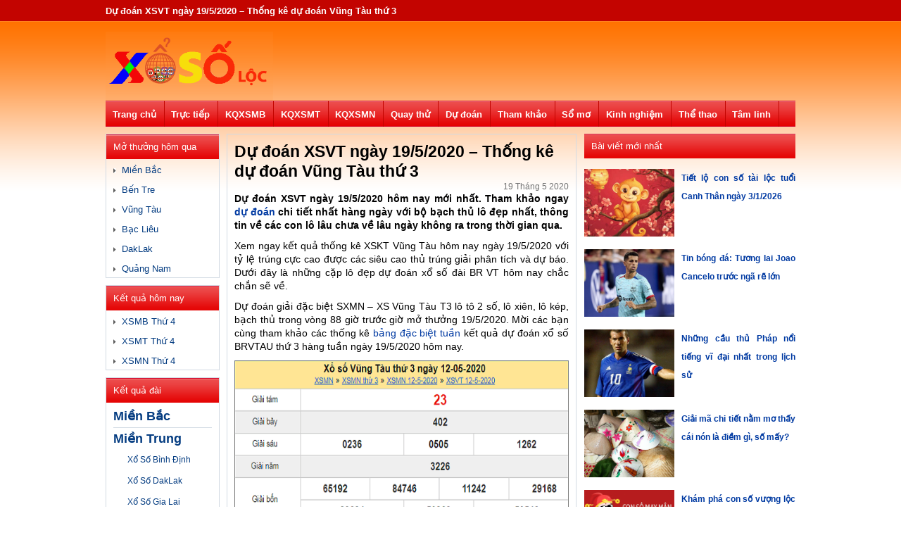

--- FILE ---
content_type: text/html; charset=UTF-8
request_url: https://xosoloc.com/du-doan-xsvt-ngay-19-5-2020-thong-ke-du-doan-vung-tau-thu-3/
body_size: 18653
content:
<!DOCTYPE html>
<html lang="vi">

<head>
    <meta http-equiv="Content-Type" content="text/html; charset=utf-8">
	<meta name="viewport" content="width=device-width, initial-scale=1">
	<meta name='robots' content='index, follow, max-image-preview:large, max-snippet:-1, max-video-preview:-1' />
	<style>img:is([sizes="auto" i], [sizes^="auto," i]) { contain-intrinsic-size: 3000px 1500px }</style>
	
	<!-- This site is optimized with the Yoast SEO Premium plugin v21.5 (Yoast SEO v21.5) - https://yoast.com/wordpress/plugins/seo/ -->
	<title>Dự đoán XSVT ngày 19/5/2020 - Thống kê dự đoán Vũng Tàu thứ 3</title>
	<meta name="description" content="Dự đoán XSVT ngày 19/5/2020 hôm nay mới nhất. Tham khảo ngay dự đoán chi tiết nhất hàng ngày với bộ bạch thủ lô đẹp nhất, thông tin về các con lô" />
	<link rel="canonical" href="https://xosoloc.com/du-doan-xsvt-ngay-19-5-2020-thong-ke-du-doan-vung-tau-thu-3/" />
	<meta property="og:locale" content="vi_VN" />
	<meta property="og:type" content="article" />
	<meta property="og:title" content="Dự đoán XSVT ngày 19/5/2020 - Thống kê dự đoán Vũng Tàu thứ 3" />
	<meta property="og:description" content="Dự đoán XSVT ngày 19/5/2020 hôm nay mới nhất. Tham khảo ngay dự đoán chi tiết nhất hàng ngày với bộ bạch thủ lô đẹp nhất, thông tin về các con lô" />
	<meta property="og:url" content="https://xosoloc.com/du-doan-xsvt-ngay-19-5-2020-thong-ke-du-doan-vung-tau-thu-3/" />
	<meta property="og:site_name" content="Xosoloc.com" />
	<meta property="article:published_time" content="2020-05-19T14:03:13+00:00" />
<meta property="og:image:secure_url" content="https://xosoloc.com/wp-content/uploads/2020/05/ket-qua-xo-so-vung-tau-12-5-2020-min.png" />
	<meta property="og:image" content="https://xosoloc.com/wp-content/uploads/2020/05/ket-qua-xo-so-vung-tau-12-5-2020-min.png" />
	<meta property="og:image:width" content="600" />
	<meta property="og:image:height" content="450" />
	<meta property="og:image:type" content="image/png" />
	<meta name="author" content="thuylt" />
	<meta name="twitter:card" content="summary_large_image" />
	<meta name="twitter:label1" content="Được viết bởi" />
	<meta name="twitter:data1" content="thuylt" />
	<meta name="twitter:label2" content="Ước tính thời gian đọc" />
	<meta name="twitter:data2" content="2 phút" />
	<!-- / Yoast SEO Premium plugin. -->


<link rel="alternate" type="application/rss+xml" title="Xosoloc.com &raquo; Dự đoán XSVT ngày 19/5/2020 &#8211; Thống kê dự đoán Vũng Tàu thứ 3 Dòng bình luận" href="https://xosoloc.com/du-doan-xsvt-ngay-19-5-2020-thong-ke-du-doan-vung-tau-thu-3/feed/" />
<script type="text/javascript">
/* <![CDATA[ */
window._wpemojiSettings = {"baseUrl":"https:\/\/s.w.org\/images\/core\/emoji\/15.0.3\/72x72\/","ext":".png","svgUrl":"https:\/\/s.w.org\/images\/core\/emoji\/15.0.3\/svg\/","svgExt":".svg","source":{"concatemoji":"https:\/\/xosoloc.com\/wp-includes\/js\/wp-emoji-release.min.js?ver=6.7.4"}};
/*! This file is auto-generated */
!function(i,n){var o,s,e;function c(e){try{var t={supportTests:e,timestamp:(new Date).valueOf()};sessionStorage.setItem(o,JSON.stringify(t))}catch(e){}}function p(e,t,n){e.clearRect(0,0,e.canvas.width,e.canvas.height),e.fillText(t,0,0);var t=new Uint32Array(e.getImageData(0,0,e.canvas.width,e.canvas.height).data),r=(e.clearRect(0,0,e.canvas.width,e.canvas.height),e.fillText(n,0,0),new Uint32Array(e.getImageData(0,0,e.canvas.width,e.canvas.height).data));return t.every(function(e,t){return e===r[t]})}function u(e,t,n){switch(t){case"flag":return n(e,"\ud83c\udff3\ufe0f\u200d\u26a7\ufe0f","\ud83c\udff3\ufe0f\u200b\u26a7\ufe0f")?!1:!n(e,"\ud83c\uddfa\ud83c\uddf3","\ud83c\uddfa\u200b\ud83c\uddf3")&&!n(e,"\ud83c\udff4\udb40\udc67\udb40\udc62\udb40\udc65\udb40\udc6e\udb40\udc67\udb40\udc7f","\ud83c\udff4\u200b\udb40\udc67\u200b\udb40\udc62\u200b\udb40\udc65\u200b\udb40\udc6e\u200b\udb40\udc67\u200b\udb40\udc7f");case"emoji":return!n(e,"\ud83d\udc26\u200d\u2b1b","\ud83d\udc26\u200b\u2b1b")}return!1}function f(e,t,n){var r="undefined"!=typeof WorkerGlobalScope&&self instanceof WorkerGlobalScope?new OffscreenCanvas(300,150):i.createElement("canvas"),a=r.getContext("2d",{willReadFrequently:!0}),o=(a.textBaseline="top",a.font="600 32px Arial",{});return e.forEach(function(e){o[e]=t(a,e,n)}),o}function t(e){var t=i.createElement("script");t.src=e,t.defer=!0,i.head.appendChild(t)}"undefined"!=typeof Promise&&(o="wpEmojiSettingsSupports",s=["flag","emoji"],n.supports={everything:!0,everythingExceptFlag:!0},e=new Promise(function(e){i.addEventListener("DOMContentLoaded",e,{once:!0})}),new Promise(function(t){var n=function(){try{var e=JSON.parse(sessionStorage.getItem(o));if("object"==typeof e&&"number"==typeof e.timestamp&&(new Date).valueOf()<e.timestamp+604800&&"object"==typeof e.supportTests)return e.supportTests}catch(e){}return null}();if(!n){if("undefined"!=typeof Worker&&"undefined"!=typeof OffscreenCanvas&&"undefined"!=typeof URL&&URL.createObjectURL&&"undefined"!=typeof Blob)try{var e="postMessage("+f.toString()+"("+[JSON.stringify(s),u.toString(),p.toString()].join(",")+"));",r=new Blob([e],{type:"text/javascript"}),a=new Worker(URL.createObjectURL(r),{name:"wpTestEmojiSupports"});return void(a.onmessage=function(e){c(n=e.data),a.terminate(),t(n)})}catch(e){}c(n=f(s,u,p))}t(n)}).then(function(e){for(var t in e)n.supports[t]=e[t],n.supports.everything=n.supports.everything&&n.supports[t],"flag"!==t&&(n.supports.everythingExceptFlag=n.supports.everythingExceptFlag&&n.supports[t]);n.supports.everythingExceptFlag=n.supports.everythingExceptFlag&&!n.supports.flag,n.DOMReady=!1,n.readyCallback=function(){n.DOMReady=!0}}).then(function(){return e}).then(function(){var e;n.supports.everything||(n.readyCallback(),(e=n.source||{}).concatemoji?t(e.concatemoji):e.wpemoji&&e.twemoji&&(t(e.twemoji),t(e.wpemoji)))}))}((window,document),window._wpemojiSettings);
/* ]]> */
</script>
<style id='wp-emoji-styles-inline-css' type='text/css'>

	img.wp-smiley, img.emoji {
		display: inline !important;
		border: none !important;
		box-shadow: none !important;
		height: 1em !important;
		width: 1em !important;
		margin: 0 0.07em !important;
		vertical-align: -0.1em !important;
		background: none !important;
		padding: 0 !important;
	}
</style>
<link rel='stylesheet' id='wp-block-library-css' href='https://xosoloc.com/wp-includes/css/dist/block-library/style.min.css?ver=6.7.4' type='text/css' media='all' />
<style id='classic-theme-styles-inline-css' type='text/css'>
/*! This file is auto-generated */
.wp-block-button__link{color:#fff;background-color:#32373c;border-radius:9999px;box-shadow:none;text-decoration:none;padding:calc(.667em + 2px) calc(1.333em + 2px);font-size:1.125em}.wp-block-file__button{background:#32373c;color:#fff;text-decoration:none}
</style>
<style id='global-styles-inline-css' type='text/css'>
:root{--wp--preset--aspect-ratio--square: 1;--wp--preset--aspect-ratio--4-3: 4/3;--wp--preset--aspect-ratio--3-4: 3/4;--wp--preset--aspect-ratio--3-2: 3/2;--wp--preset--aspect-ratio--2-3: 2/3;--wp--preset--aspect-ratio--16-9: 16/9;--wp--preset--aspect-ratio--9-16: 9/16;--wp--preset--color--black: #000000;--wp--preset--color--cyan-bluish-gray: #abb8c3;--wp--preset--color--white: #ffffff;--wp--preset--color--pale-pink: #f78da7;--wp--preset--color--vivid-red: #cf2e2e;--wp--preset--color--luminous-vivid-orange: #ff6900;--wp--preset--color--luminous-vivid-amber: #fcb900;--wp--preset--color--light-green-cyan: #7bdcb5;--wp--preset--color--vivid-green-cyan: #00d084;--wp--preset--color--pale-cyan-blue: #8ed1fc;--wp--preset--color--vivid-cyan-blue: #0693e3;--wp--preset--color--vivid-purple: #9b51e0;--wp--preset--gradient--vivid-cyan-blue-to-vivid-purple: linear-gradient(135deg,rgba(6,147,227,1) 0%,rgb(155,81,224) 100%);--wp--preset--gradient--light-green-cyan-to-vivid-green-cyan: linear-gradient(135deg,rgb(122,220,180) 0%,rgb(0,208,130) 100%);--wp--preset--gradient--luminous-vivid-amber-to-luminous-vivid-orange: linear-gradient(135deg,rgba(252,185,0,1) 0%,rgba(255,105,0,1) 100%);--wp--preset--gradient--luminous-vivid-orange-to-vivid-red: linear-gradient(135deg,rgba(255,105,0,1) 0%,rgb(207,46,46) 100%);--wp--preset--gradient--very-light-gray-to-cyan-bluish-gray: linear-gradient(135deg,rgb(238,238,238) 0%,rgb(169,184,195) 100%);--wp--preset--gradient--cool-to-warm-spectrum: linear-gradient(135deg,rgb(74,234,220) 0%,rgb(151,120,209) 20%,rgb(207,42,186) 40%,rgb(238,44,130) 60%,rgb(251,105,98) 80%,rgb(254,248,76) 100%);--wp--preset--gradient--blush-light-purple: linear-gradient(135deg,rgb(255,206,236) 0%,rgb(152,150,240) 100%);--wp--preset--gradient--blush-bordeaux: linear-gradient(135deg,rgb(254,205,165) 0%,rgb(254,45,45) 50%,rgb(107,0,62) 100%);--wp--preset--gradient--luminous-dusk: linear-gradient(135deg,rgb(255,203,112) 0%,rgb(199,81,192) 50%,rgb(65,88,208) 100%);--wp--preset--gradient--pale-ocean: linear-gradient(135deg,rgb(255,245,203) 0%,rgb(182,227,212) 50%,rgb(51,167,181) 100%);--wp--preset--gradient--electric-grass: linear-gradient(135deg,rgb(202,248,128) 0%,rgb(113,206,126) 100%);--wp--preset--gradient--midnight: linear-gradient(135deg,rgb(2,3,129) 0%,rgb(40,116,252) 100%);--wp--preset--font-size--small: 13px;--wp--preset--font-size--medium: 20px;--wp--preset--font-size--large: 36px;--wp--preset--font-size--x-large: 42px;--wp--preset--spacing--20: 0.44rem;--wp--preset--spacing--30: 0.67rem;--wp--preset--spacing--40: 1rem;--wp--preset--spacing--50: 1.5rem;--wp--preset--spacing--60: 2.25rem;--wp--preset--spacing--70: 3.38rem;--wp--preset--spacing--80: 5.06rem;--wp--preset--shadow--natural: 6px 6px 9px rgba(0, 0, 0, 0.2);--wp--preset--shadow--deep: 12px 12px 50px rgba(0, 0, 0, 0.4);--wp--preset--shadow--sharp: 6px 6px 0px rgba(0, 0, 0, 0.2);--wp--preset--shadow--outlined: 6px 6px 0px -3px rgba(255, 255, 255, 1), 6px 6px rgba(0, 0, 0, 1);--wp--preset--shadow--crisp: 6px 6px 0px rgba(0, 0, 0, 1);}:where(.is-layout-flex){gap: 0.5em;}:where(.is-layout-grid){gap: 0.5em;}body .is-layout-flex{display: flex;}.is-layout-flex{flex-wrap: wrap;align-items: center;}.is-layout-flex > :is(*, div){margin: 0;}body .is-layout-grid{display: grid;}.is-layout-grid > :is(*, div){margin: 0;}:where(.wp-block-columns.is-layout-flex){gap: 2em;}:where(.wp-block-columns.is-layout-grid){gap: 2em;}:where(.wp-block-post-template.is-layout-flex){gap: 1.25em;}:where(.wp-block-post-template.is-layout-grid){gap: 1.25em;}.has-black-color{color: var(--wp--preset--color--black) !important;}.has-cyan-bluish-gray-color{color: var(--wp--preset--color--cyan-bluish-gray) !important;}.has-white-color{color: var(--wp--preset--color--white) !important;}.has-pale-pink-color{color: var(--wp--preset--color--pale-pink) !important;}.has-vivid-red-color{color: var(--wp--preset--color--vivid-red) !important;}.has-luminous-vivid-orange-color{color: var(--wp--preset--color--luminous-vivid-orange) !important;}.has-luminous-vivid-amber-color{color: var(--wp--preset--color--luminous-vivid-amber) !important;}.has-light-green-cyan-color{color: var(--wp--preset--color--light-green-cyan) !important;}.has-vivid-green-cyan-color{color: var(--wp--preset--color--vivid-green-cyan) !important;}.has-pale-cyan-blue-color{color: var(--wp--preset--color--pale-cyan-blue) !important;}.has-vivid-cyan-blue-color{color: var(--wp--preset--color--vivid-cyan-blue) !important;}.has-vivid-purple-color{color: var(--wp--preset--color--vivid-purple) !important;}.has-black-background-color{background-color: var(--wp--preset--color--black) !important;}.has-cyan-bluish-gray-background-color{background-color: var(--wp--preset--color--cyan-bluish-gray) !important;}.has-white-background-color{background-color: var(--wp--preset--color--white) !important;}.has-pale-pink-background-color{background-color: var(--wp--preset--color--pale-pink) !important;}.has-vivid-red-background-color{background-color: var(--wp--preset--color--vivid-red) !important;}.has-luminous-vivid-orange-background-color{background-color: var(--wp--preset--color--luminous-vivid-orange) !important;}.has-luminous-vivid-amber-background-color{background-color: var(--wp--preset--color--luminous-vivid-amber) !important;}.has-light-green-cyan-background-color{background-color: var(--wp--preset--color--light-green-cyan) !important;}.has-vivid-green-cyan-background-color{background-color: var(--wp--preset--color--vivid-green-cyan) !important;}.has-pale-cyan-blue-background-color{background-color: var(--wp--preset--color--pale-cyan-blue) !important;}.has-vivid-cyan-blue-background-color{background-color: var(--wp--preset--color--vivid-cyan-blue) !important;}.has-vivid-purple-background-color{background-color: var(--wp--preset--color--vivid-purple) !important;}.has-black-border-color{border-color: var(--wp--preset--color--black) !important;}.has-cyan-bluish-gray-border-color{border-color: var(--wp--preset--color--cyan-bluish-gray) !important;}.has-white-border-color{border-color: var(--wp--preset--color--white) !important;}.has-pale-pink-border-color{border-color: var(--wp--preset--color--pale-pink) !important;}.has-vivid-red-border-color{border-color: var(--wp--preset--color--vivid-red) !important;}.has-luminous-vivid-orange-border-color{border-color: var(--wp--preset--color--luminous-vivid-orange) !important;}.has-luminous-vivid-amber-border-color{border-color: var(--wp--preset--color--luminous-vivid-amber) !important;}.has-light-green-cyan-border-color{border-color: var(--wp--preset--color--light-green-cyan) !important;}.has-vivid-green-cyan-border-color{border-color: var(--wp--preset--color--vivid-green-cyan) !important;}.has-pale-cyan-blue-border-color{border-color: var(--wp--preset--color--pale-cyan-blue) !important;}.has-vivid-cyan-blue-border-color{border-color: var(--wp--preset--color--vivid-cyan-blue) !important;}.has-vivid-purple-border-color{border-color: var(--wp--preset--color--vivid-purple) !important;}.has-vivid-cyan-blue-to-vivid-purple-gradient-background{background: var(--wp--preset--gradient--vivid-cyan-blue-to-vivid-purple) !important;}.has-light-green-cyan-to-vivid-green-cyan-gradient-background{background: var(--wp--preset--gradient--light-green-cyan-to-vivid-green-cyan) !important;}.has-luminous-vivid-amber-to-luminous-vivid-orange-gradient-background{background: var(--wp--preset--gradient--luminous-vivid-amber-to-luminous-vivid-orange) !important;}.has-luminous-vivid-orange-to-vivid-red-gradient-background{background: var(--wp--preset--gradient--luminous-vivid-orange-to-vivid-red) !important;}.has-very-light-gray-to-cyan-bluish-gray-gradient-background{background: var(--wp--preset--gradient--very-light-gray-to-cyan-bluish-gray) !important;}.has-cool-to-warm-spectrum-gradient-background{background: var(--wp--preset--gradient--cool-to-warm-spectrum) !important;}.has-blush-light-purple-gradient-background{background: var(--wp--preset--gradient--blush-light-purple) !important;}.has-blush-bordeaux-gradient-background{background: var(--wp--preset--gradient--blush-bordeaux) !important;}.has-luminous-dusk-gradient-background{background: var(--wp--preset--gradient--luminous-dusk) !important;}.has-pale-ocean-gradient-background{background: var(--wp--preset--gradient--pale-ocean) !important;}.has-electric-grass-gradient-background{background: var(--wp--preset--gradient--electric-grass) !important;}.has-midnight-gradient-background{background: var(--wp--preset--gradient--midnight) !important;}.has-small-font-size{font-size: var(--wp--preset--font-size--small) !important;}.has-medium-font-size{font-size: var(--wp--preset--font-size--medium) !important;}.has-large-font-size{font-size: var(--wp--preset--font-size--large) !important;}.has-x-large-font-size{font-size: var(--wp--preset--font-size--x-large) !important;}
:where(.wp-block-post-template.is-layout-flex){gap: 1.25em;}:where(.wp-block-post-template.is-layout-grid){gap: 1.25em;}
:where(.wp-block-columns.is-layout-flex){gap: 2em;}:where(.wp-block-columns.is-layout-grid){gap: 2em;}
:root :where(.wp-block-pullquote){font-size: 1.5em;line-height: 1.6;}
</style>
<link rel='stylesheet' id='dashicons-css' href='https://xosoloc.com/wp-includes/css/dashicons.min.css?ver=6.7.4' type='text/css' media='all' />
<link rel='stylesheet' id='admin-bar-css' href='https://xosoloc.com/wp-includes/css/admin-bar.min.css?ver=6.7.4' type='text/css' media='all' />
<style id='admin-bar-inline-css' type='text/css'>

    /* Hide CanvasJS credits for P404 charts specifically */
    #p404RedirectChart .canvasjs-chart-credit {
        display: none !important;
    }
    
    #p404RedirectChart canvas {
        border-radius: 6px;
    }

    .p404-redirect-adminbar-weekly-title {
        font-weight: bold;
        font-size: 14px;
        color: #fff;
        margin-bottom: 6px;
    }

    #wpadminbar #wp-admin-bar-p404_free_top_button .ab-icon:before {
        content: "\f103";
        color: #dc3545;
        top: 3px;
    }
    
    #wp-admin-bar-p404_free_top_button .ab-item {
        min-width: 80px !important;
        padding: 0px !important;
    }
    
    /* Ensure proper positioning and z-index for P404 dropdown */
    .p404-redirect-adminbar-dropdown-wrap { 
        min-width: 0; 
        padding: 0;
        position: static !important;
    }
    
    #wpadminbar #wp-admin-bar-p404_free_top_button_dropdown {
        position: static !important;
    }
    
    #wpadminbar #wp-admin-bar-p404_free_top_button_dropdown .ab-item {
        padding: 0 !important;
        margin: 0 !important;
    }
    
    .p404-redirect-dropdown-container {
        min-width: 340px;
        padding: 18px 18px 12px 18px;
        background: #23282d !important;
        color: #fff;
        border-radius: 12px;
        box-shadow: 0 8px 32px rgba(0,0,0,0.25);
        margin-top: 10px;
        position: relative !important;
        z-index: 999999 !important;
        display: block !important;
        border: 1px solid #444;
    }
    
    /* Ensure P404 dropdown appears on hover */
    #wpadminbar #wp-admin-bar-p404_free_top_button .p404-redirect-dropdown-container { 
        display: none !important;
    }
    
    #wpadminbar #wp-admin-bar-p404_free_top_button:hover .p404-redirect-dropdown-container { 
        display: block !important;
    }
    
    #wpadminbar #wp-admin-bar-p404_free_top_button:hover #wp-admin-bar-p404_free_top_button_dropdown .p404-redirect-dropdown-container {
        display: block !important;
    }
    
    .p404-redirect-card {
        background: #2c3338;
        border-radius: 8px;
        padding: 18px 18px 12px 18px;
        box-shadow: 0 2px 8px rgba(0,0,0,0.07);
        display: flex;
        flex-direction: column;
        align-items: flex-start;
        border: 1px solid #444;
    }
    
    .p404-redirect-btn {
        display: inline-block;
        background: #dc3545;
        color: #fff !important;
        font-weight: bold;
        padding: 5px 22px;
        border-radius: 8px;
        text-decoration: none;
        font-size: 17px;
        transition: background 0.2s, box-shadow 0.2s;
        margin-top: 8px;
        box-shadow: 0 2px 8px rgba(220,53,69,0.15);
        text-align: center;
        line-height: 1.6;
    }
    
    .p404-redirect-btn:hover {
        background: #c82333;
        color: #fff !important;
        box-shadow: 0 4px 16px rgba(220,53,69,0.25);
    }
    
    /* Prevent conflicts with other admin bar dropdowns */
    #wpadminbar .ab-top-menu > li:hover > .ab-item,
    #wpadminbar .ab-top-menu > li.hover > .ab-item {
        z-index: auto;
    }
    
    #wpadminbar #wp-admin-bar-p404_free_top_button:hover > .ab-item {
        z-index: 999998 !important;
    }
    
</style>
<link rel='stylesheet' id='devson-style-css' href='https://xosoloc.com/wp-content/themes/bongdaxoso/style.css?ver=6.7.4' type='text/css' media='all' />
<link rel='stylesheet' id='wp-pagenavi-css' href='https://xosoloc.com/wp-content/plugins/wp-pagenavi/pagenavi-css.css?ver=2.70' type='text/css' media='all' />
<script type="text/javascript" src="https://xosoloc.com/wp-includes/js/jquery/jquery.min.js?ver=3.7.1" id="jquery-core-js"></script>
<script type="text/javascript" src="https://xosoloc.com/wp-includes/js/jquery/jquery-migrate.min.js?ver=3.4.1" id="jquery-migrate-js"></script>
<script type="text/javascript" id="my_loadmore-js-extra">
/* <![CDATA[ */
var misha_loadmore_params = {"ajaxurl":"https:\/\/xosoloc.com\/wp-admin\/admin-ajax.php","posts":"{\"page\":0,\"name\":\"du-doan-xsvt-ngay-19-5-2020-thong-ke-du-doan-vung-tau-thu-3\",\"error\":\"\",\"m\":\"\",\"p\":0,\"post_parent\":\"\",\"subpost\":\"\",\"subpost_id\":\"\",\"attachment\":\"\",\"attachment_id\":0,\"pagename\":\"\",\"page_id\":0,\"second\":\"\",\"minute\":\"\",\"hour\":\"\",\"day\":0,\"monthnum\":0,\"year\":0,\"w\":0,\"category_name\":\"\",\"tag\":\"\",\"cat\":\"\",\"tag_id\":\"\",\"author\":\"\",\"author_name\":\"\",\"feed\":\"\",\"tb\":\"\",\"paged\":0,\"meta_key\":\"\",\"meta_value\":\"\",\"preview\":\"\",\"s\":\"\",\"sentence\":\"\",\"title\":\"\",\"fields\":\"\",\"menu_order\":\"\",\"embed\":\"\",\"category__in\":[],\"category__not_in\":[],\"category__and\":[],\"post__in\":[],\"post__not_in\":[],\"post_name__in\":[],\"tag__in\":[],\"tag__not_in\":[],\"tag__and\":[],\"tag_slug__in\":[],\"tag_slug__and\":[],\"post_parent__in\":[],\"post_parent__not_in\":[],\"author__in\":[],\"author__not_in\":[],\"search_columns\":[],\"ignore_sticky_posts\":false,\"suppress_filters\":false,\"cache_results\":true,\"update_post_term_cache\":true,\"update_menu_item_cache\":false,\"lazy_load_term_meta\":true,\"update_post_meta_cache\":true,\"post_type\":\"\",\"posts_per_page\":20,\"nopaging\":false,\"comments_per_page\":\"50\",\"no_found_rows\":false,\"order\":\"DESC\"}","current_page":"1","max_page":"0"};
/* ]]> */
</script>
<script type="text/javascript" src="https://xosoloc.com/wp-content/themes/bongdaxoso/js.js?ver=6.7.4" id="my_loadmore-js"></script>
<link rel="https://api.w.org/" href="https://xosoloc.com/wp-json/" /><link rel="alternate" title="JSON" type="application/json" href="https://xosoloc.com/wp-json/wp/v2/posts/997" /><link rel="EditURI" type="application/rsd+xml" title="RSD" href="https://xosoloc.com/xmlrpc.php?rsd" />
<meta name="generator" content="WordPress 6.7.4" />
<link rel='shortlink' href='https://xosoloc.com/?p=997' />
<link rel="alternate" title="oNhúng (JSON)" type="application/json+oembed" href="https://xosoloc.com/wp-json/oembed/1.0/embed?url=https%3A%2F%2Fxosoloc.com%2Fdu-doan-xsvt-ngay-19-5-2020-thong-ke-du-doan-vung-tau-thu-3%2F" />
<link rel="alternate" title="oNhúng (XML)" type="text/xml+oembed" href="https://xosoloc.com/wp-json/oembed/1.0/embed?url=https%3A%2F%2Fxosoloc.com%2Fdu-doan-xsvt-ngay-19-5-2020-thong-ke-du-doan-vung-tau-thu-3%2F&#038;format=xml" />


<!-- This site is optimized with the Schema plugin v1.7.9.6 - https://schema.press -->
<script type="application/ld+json">{"@context":"https:\/\/schema.org\/","@type":"BlogPosting","mainEntityOfPage":{"@type":"WebPage","@id":"https:\/\/xosoloc.com\/du-doan-xsvt-ngay-19-5-2020-thong-ke-du-doan-vung-tau-thu-3\/"},"url":"https:\/\/xosoloc.com\/du-doan-xsvt-ngay-19-5-2020-thong-ke-du-doan-vung-tau-thu-3\/","headline":"Dự đoán XSVT ngày 19\/5\/2020 - Thống kê dự đoán Vũng Tàu thứ 3","datePublished":"2020-05-19T21:03:13+07:00","dateModified":"2020-05-19T21:03:13+07:00","publisher":{"@type":"Organization","@id":"https:\/\/xosoloc.com\/#organization","name":"Xo So Loc","logo":{"@type":"ImageObject","url":"https:\/\/xosoloc.com\/wp-content\/uploads\/2020\/02\/xosoloc.png","width":600,"height":60}},"image":{"@type":"ImageObject","url":"https:\/\/xosoloc.com\/wp-content\/uploads\/2020\/05\/ket-qua-xo-so-vung-tau-12-5-2020-min.png","width":696,"height":450},"articleSection":"Tham khảo kết quả xổ số XS 3 miền tổng hợp dữ liệu XS","description":"Dự đoán XSVT ngày 19\/5\/2020 hôm nay mới nhất. Tham khảo ngay dự đoán chi tiết nhất hàng ngày với bộ bạch thủ lô đẹp nhất, thông tin về các con lô","author":{"@type":"Person","name":"thuylt","url":"https:\/\/xosoloc.com\/author\/thuylt\/","image":{"@type":"ImageObject","url":"https:\/\/secure.gravatar.com\/avatar\/a1639a8c05b0d3b63cc29f6022094e8d?s=96&d=mm&r=g","height":96,"width":96}}}</script>

<link rel="icon" href="https://xosoloc.com/wp-content/uploads/2019/08/cropped-iconxs-32x32.png" sizes="32x32" />
<link rel="icon" href="https://xosoloc.com/wp-content/uploads/2019/08/cropped-iconxs-192x192.png" sizes="192x192" />
<link rel="apple-touch-icon" href="https://xosoloc.com/wp-content/uploads/2019/08/cropped-iconxs-180x180.png" />
<meta name="msapplication-TileImage" content="https://xosoloc.com/wp-content/uploads/2019/08/cropped-iconxs-270x270.png" />
	<style>
        .fb_reset,body,p{color:#000}.fb_reset,h1,h2,h3,h4,h5,h6{font-weight:400}.fb_reset,body,h1,h2,h3,h4,h5,h6,p{margin:0;padding:0}.arrow_triangle-right,.fb_reset{font-style:normal;font-variant:normal}body{font-size:12px;background:url(https://xosoloc.com/wp-content/themes/bongdaxoso/images/bg-body.png) repeat-x}.text_dos,body{font-family:Arial,Helvetica,sans-serif}img{border:0}.box-ketqua,.mega-jackpot,.tieude-kq,.xem-them-page{border-bottom:1px solid #dddfe2}.fb_reset{background:0;border:0;border-spacing:0;cursor:auto;direction:ltr;font-family:"lucida grande",tahoma,verdana,arial,sans-serif;font-size:11px;letter-spacing:normal;line-height:1;overflow:visible;text-align:left;text-decoration:none;text-indent:0;text-shadow:none;text-transform:none;visibility:visible;white-space:normal;word-spacing:normal}.fb_reset>div{overflow:hidden}.hearder_mobile{background:#fff;float:left;width:100%;text-align:center;display:none;position:fixed}.menu-icon-sammo{float:left;height:40px;width:40px}#cssmenu ul ul a,#cssmenu111 ul ul a,.menu_mobi_22>ul>li>a,.menu_mobi_2>ul>li>a,.menutop_bar ul ul li a,.menutop_bar>ul>li>a,.news_td,.thang_nd1 a,.thang_nd_left,a{text-decoration:none}.menu-icon-sammo img{margin-top:5px;margin-left:5px}.menumobiletop{position:fixed;left:-250px;background:#c30400 !important;z-index:9999998;overflow:auto;line-height:40px !important;width:230px !important;height:485px !important}.menumobiletop,.show-menu{transition:all .5s ease-in-out;top:40px}.menu_mobile_list{border-top:1px solid rgba(154,0,0,1);float:left;width:100%}.item-h3 a{width:95%;text-indent:10px}.item-h3 a,.link_lk{float:left;font-weight:700}.menu_mobile_list a{color:#fff;font-size:12px;text-transform:uppercase}.conten980{margin:auto;width:980px}.hearder{float:left;width:100%;margin-bottom:10px}.toplink{float:left;width:100%}.menu_mobi_2,.menu_mobi_22,.toplink{height:30px;line-height:30px}.xoso_h1{float:left;font-size:13px;margin:0 20px 0 0}.menutop_bar>ul>li>a:hover,.xoso_h1{color:#fff}.logo_desktop{height:88px;padding-bottom:10px;padding-top:10px;float:left;width:100%}.logo,.logo img{float:left}a{text-decoration:none;color:#003aa2}.banner728x90{float:right}.menutop_bar{background-color:#c30400;float:left;width:100%;height:37px;line-height:37px}.menutop_bar>ul{margin:0;padding:0;list-style:none}.menutop_bar>ul>li{height:37px;border-right:1px solid #c30400;float:left;list-style:none}.chonngaylrccenter,.danhmuc,.kq_theongay,.menu_mobi_22>ul>li{border:1px solid #d2dae3}.menutop_bar>ul>li>a{color:#fff;font-size:13px;font-weight:700;padding-left:9.7px;padding-right:11px;line-height:40px}.img-hompages{height:20px;margin-top:8px;width:22px}.conten{float:left;width:100%}.conten,.mien_bac{margin-bottom:10px}.banner160x600_nomobile,.banner300x250_nomobile,.banner468x90_nomobile,.quangcao980x90_nomobile{float:left;margin-bottom:10px;width:100%}.quangcao980x90_nodesktop{float:left;margin-bottom:43px;width:100%;display:none}.conten_center{float:left;width:160px;margin-right:12px}#cssmenu,#cssmenu111,.danhmuc,.danhmuc_item,.danhmuc_td,.ketqua_dai_mn,.ketqua_dai_mn>a,.mt_homnay{width:100%;float:left}.danhmuc{margin-bottom:10px}.chonngaylrc,.copyright,.danhmuc_item,.danhmuc_td,.imghomepages,.ketqua_dai_mn,.ketqua_dai_mn>a,.ketqua_xs,.lich,.mt_homnay,.news_noibat_top img,.tag,.tieude_xs,.xem-them,.xem-them:hover,.xem-them>a,.xsag_mb_g7_item{width:100%}.danhmuc_td{background-color:#c30400;color:#fff;font-size:13px;height:35px;line-height:35px;margin:0;text-indent:10px}.mt-homnay-cat{float:left;padding:0 10px}.danhmuc_item{padding-bottom:5px;padding-top:8px}.danhmuc_item>a{color:#043c81;font-size:13px}.danhmuc_item>a:hover{color:#c80505}.danhmuc_item>img{margin-right:5px}.imghomepages,.menu_mobi_2,.td_danhmucitem{width:100%;float:left}.danhmuc_mobile_item:hover{background:#eee}.menu_mobi_2,.menu_mobi_22{background:#fff;margin-top:5px;margin-bottom:10px}.menu_mobi_2{display:none}.menu_mobi_2 ul ul,.menu_mobi_22 ul ul,.menu_mobi_22>ul>li:hover,.menu_mobi_2>ul>li:hover{background:#eef1f5}.menu_mobi_22>ul,.menu_mobi_2>ul{margin:0;padding:0;list-style:none}.menu_mobi_22>ul>li{float:left;list-style:none;width:24.5%;text-align:center}.menu_mobi_22>ul>li>a,.menu_mobi_2>ul>li>a{color:#043c81;font-size:14px;font-weight:700}.menu_mobi_2>ul>li>a:hover{color:#c80505}.menu_mobi_2 ul ul{width:160px;position:absolute;left:-9999px;margin:0;padding:0;border-top:solid 3px #c80505;text-align:left}.menu_mobi_2 li:hover>ul{left:auto;list-style:none;margin-left:-118px}.menu_mobi_2 ul ul ul{margin-left:100%;top:0;border-top:solid 0 #c80505}.menu_mobi_2 ul ul li a{font-size:13px;float:left;text-decoration:none;color:#043c81;text-indent:10px;width:100%;border-bottom:solid 1px #dcdcdc}.menu_mobi_2 ul ul li a:hover{color:#c80505}.tbl-xs-tinh-thanh-td,.xs-tinh-thanh-td{color:#d93229;text-indent:10px;font-weight:700}.tinh-mobile{display:none}.tinh-tp,.xs-tinh-thanh,.xs-tinh-thanh-td{float:left;height:35px}.xs-tinh-thanh{background:#fff;border-radius:3px;margin-bottom:0;width:100%;overflow:hidden}.mien_bac,.tbl-tinh-tp-item{border:1px solid #d2dae3}.xs-tinh-thanh-td{line-height:35px;width:120px}.tbl-tinh-tp-item{float:left;line-height:30px;width:32.7%;font-weight:700;font-size:13px;text-align:center}.tbl-xs-tinh-thanh-td{line-height:35px;width:100%;text-align:center;background-color:#fbe4a8;font-size:15px}.tinh-tp-item{margin-left:10px;margin-right:10px;position:relative}.conten_left{float:left;width:495px}.clear10px,.clear5px,.ketqua_tieude_xs,.ketqua_xs,.mien_bac,.tieude_xs{width:100%;float:left}.curr_living_container{text-align:center}.curr_living_btn{padding:3px 10px;background:#e8e8e8;border-radius:4px;color:#000;font-size:14px;font-weight:700}.clear5px{height:5px}.tieude_xs{background-color:#c30400}.icon_xs{float:left;margin-left:10px;margin-right:5px;margin-top:5px}.mb_prize1_title,.mb_prize2_title,.mb_prizeDB_title,.tieude_xs{height:35px;line-height:35px}.tieude_h2{margin:0;font-size:17px;font-weight:700;float:left}.tieude_h2,.tieude_h2>a{color:#fff}.menutop_bar ul ul li a:hover{color:#c80505}.ketqua_tieude_xs{padding-bottom:5px;padding-top:5px}.bangkqloto,.ketqua_tieude_xs,.tieudeltmt{border-bottom:1px solid #d2dae3}.ketqua_tieude_xs>span{float:left;color:#043c81;font-weight:700;padding-left:10px;font-size:15px}.ketqua_tieude_xs>h2,.ketqua_tieude_xs>h3{color:#043c81;font-weight:700;padding:5px 0 5px 10px;margin:0;font-size:15px;float:left}.mb_prizetitle{border-right:1px solid #d2dae3;float:left;width:12%;font-size:15px}.mb_prize1_title,.mb_prize2_title,.mb_prize3_title,.mb_prize4_title,.mb_prize5_title,.mb_prize6_title,.mb_prize7_title,.mb_prizeDB_title{text-indent:10px;width:100%}.kqlotomb_duoi111>span,.kqlotomb_duoi>span{text-indent:5px;font-weight:700;overflow:hidden}.mb_prize3_title{height:52px;line-height:52px}.mb_prize4_title{height:35px;line-height:35px}.mb_prize5_title{height:52px;line-height:52px}.mb_prize1,.mb_prize2,.mb_prize6_title,.mb_prize7_title,.mb_prizeDB{height:35px}.mb_prize1_item,.mb_prize2_item,.mb_prize6_title,.mb_prize7_title,.mb_prizeDB_item{line-height:35px}.mb_prizeitem{float:left;width:87.5%}.mb_prize1,.mb_prize1_item,.mb_prize2,.mb_prizeDB,.mb_prizeDB_item{width:100%;float:left}.mb_prizeDB_item{color:#e81300;font-size:30px;font-weight:700;text-align:center}.mb_prize1_item,.mb_prize2_item,.mb_prize3_item,.mb_prize4_item,.mb_prize5_item,.mb_prize6_item,.mb_prize7_item{font-size:23px;font-weight:700;text-align:center}.mb_prize2_item{float:left;width:49%}.mb_prize3{float:left;width:100%;height:52px}.mb_prize3_item{float:left;height:26px;line-height:26px;width:33%}.mb_prize4{float:left;width:100%;height:35px}.mb_prize4_item{float:left;line-height:35px;width:24.5%}.mb_prize5{float:left;width:100%;height:52px}.mb_prize5_item{float:left;height:26px;line-height:26px;width:33%}.mb_prize6_item,.mb_prize7_item,.title{float:left;line-height:35px}.mb_prize6{float:left;width:100%;height:35px}.mb_prize6_item{width:33%}.mb_prize7{float:left;width:100%;height:30px}.mb_prize7_item{width:24.5%}.bangkqloto,.td_bang_logo{width:100%;float:left}.td_bang_logo{background:#b5e2f5;padding-top:8px;border-top:1px solid #d2dae3}.dt123,.kqlotomb,.kqxsmt_item1,.kqxsmt_item3,.kqxsmt_item5,.kqxsmt_item7,.menutop_bar ul ul,.tklt_item2,.tklt_td{background:#eef1f5}.td_bang_logo>a{color:#043c81;float:left;font-size:13px;font-weight:700;margin-left:10px}.kqlotomb{float:left;width:12%}.title{font-size:15px;height:25px;width:100%}.kqlotomb>span,.kqlotomb_duoi111>span,.kqlotomb_duoi>span{height:24px;line-height:24px;float:left;border-top:1px solid #d2dae3}.title>span{color:#c80505;float:left;font-weight:700;text-align:center;width:100%}.kqlotomb>span{text-align:center;width:100%}.kqlotomb_duoi,.kqlotomb_duoi111{float:left;width:37.9%}.kqlotomb_duoi>span{font-size:14px;width:100%}.kqlotomb_duoi111>span{font-size:18px;width:100%}.menutop_bar>ul>li>ul{z-index:9999}.menutop_bar ul ul{width:160px;top:180px;position:absolute;left:-9999px;padding:0}.chonngaylrcleft,.timkiem{padding-left:10px;padding-right:10px}.menutop_bar li:hover>ul{left:auto;list-style:none}.menutop_bar ul ul ul{margin-left:100%;top:0;border-top:solid 0 #c80505}.menutop_bar ul ul li a{font-size:13px;float:left;color:#043c81;text-indent:10px;width:100%;border-bottom:solid 1px #d2dae3}.fooder{background:#555}.fooder-conten{margin:auto;width:980px}.danhmuc_fooder{float:left;padding:10px}.danhmuc_fooder>a{color:#043c81;float:left;line-height:24px;width:190px}.copyright,.menubottom{width:100%;float:left}.danhmuc_fooder>a:hover{color:#c80505}.conten_right{float:right;width:300px}.chonngaylrc,.kq_theongay,.kq_tn_td,.lich{width:100%;float:left}.kq_theongay{margin-bottom:10px}.kq_tn_td{background:#438e2e;padding-bottom:8px;padding-top:8px}.kq_tn_td>span{color:#fff;font-size:13px;font-weight:700;margin-left:10px}.chonngaylrc{padding-bottom:10px;padding-top:10px}.chonngaylrcleft{float:left;height:25px;line-height:38px}.chonngaylrccenter{float:left;height:25px;line-height:25px;width:197px}.bangthang{font-size:12px;margin:0 5px}.do_kq_item{padding-top:8px;width:100%}.do_kq_td{float:left;line-height:24px;margin-right:10px;text-indent:10px;width:100px;font-size:13px}.text_dos{float:left;height:22px;line-height:22px;font-size:12px;color:444444;width:165px}.timkiem,.tinhthanhp{height:25px;line-height:25px}.tinhthanhp{width:170px}.timkiem{background:#c80505;border-radius:3px;color:#fff;float:left;margin-right:20px}.news_item img,.xem_them_loto,.xemthem>a{margin-right:10px}.timkiem:hover{background:#043c81}.do_kq_item,.news_item{padding-bottom:8px;float:left}.kqxs_mt_1{float:left;text-indent:10px;width:13%}.kqxs_mt{float:left;text-align:center;width:196.5px}.kqxsmt_item{float:left;height:20px;line-height:18px;overflow:hidden;width:100%;font-size:15px}.kqxsmt_item7,.kqxsmt_item8{height:30px;width:100%;float:left}.kqxsmt_item1>span,.kqxsmt_item2>span,.kqxsmt_item3>span,.kqxsmt_item4>span,.kqxsmt_item5>span,.kqxsmt_item6>span,.kqxsmt_item7>span,.kqxsmt_item8>span,.kqxsmt_item_Db>span{line-height:30px;width:100%;font-weight:700;float:left}.kqxsmt_item111>a,.kqxsmt_item>a{color:#043c81;font-size:13px;font-weight:700}.kqxsmt_item111>span,.kqxsmt_item>span{font-size:17px;font-weight:700;float:left;width:100%}.kqxsmt_item8>strong{color:#c80505;font-size:12px}.kqxsmt_item8>span{font-size:20px}.kqxsmt_item7>strong{color:#c80505;font-size:12px}.kqxsmt_item7>span{font-size:20px}.kqxsmt_item6{float:left;height:90px;width:100%}.kqxsmt_item6>strong{color:#c80505;font-size:12px}.kqxsmt_item6>span{font-size:20px}.kqxsmt_item5{float:left;height:30px;width:100%}.kqxsmt_item5>strong{color:#c80505;font-size:12px}.kqxsmt_item5>span{font-size:20px}.kqxsmt_item4{float:left;height:210px;width:100%}.kqxsmt_item4>strong{color:#c80505;font-size:12px}.kqxsmt_item4>span{font-size:20px}.kqxsmt_item3{float:left;height:60px;width:100%}.dt123_kq,.kqxsmt_item1,.kqxsmt_item2,.xsdt6x36_kq,.xsthantai{height:30px}.kqxsmt_item3>strong{color:#c80505;font-size:12px}.kqxsmt_item3>span{font-size:20px}.kqxsmt_item2{float:left;width:100%}.kqxsmt_item2>strong{color:#c80505;font-size:12px}.kqxsmt_item2>span{font-size:20px}.kqxsmt_item1{float:left;width:100%}.kqxsmt_item1>strong{color:#c80505;font-size:12px}.kqxsmt_item1>span{font-size:20px}.kqxsmt_item_Db{float:left;height:30px;width:100%}.kqxsmt_item_Db>strong{font-size:12px}.kqxsmt_item_Db>span{font-size:21px;color:#e81300}.bang_lo_mien_trung{border-top:1px solid #d2dae3;float:left;width:100%}.tieudeltmt{float:left;width:100%}.dientoan_td,.thongke_loto_td{padding-bottom:6px;padding-top:6px}.tieudeltmt>span{color:#043c81;float:left;font-size:13px;font-weight:700;text-align:center;width:50%}.xem_them_loto{float:right}.kqxs_mn{box-sizing:border-box;-moz-box-sizing:border-box;-webkit-box-sizing:border-box;border-left:1px solid #bec0c5;float:left;text-align:center;width:130.5px}.table-number,.table-xsmb{width:100%}.table{margin-top:-5px;margin-bottom:0;border:1px solid #ccc}.table-striped td:first-child{vertical-align:middle;text-align:center;font-size:14px;font-weight:lighter;border-bottom:1px solid #ccc;color:#000;width:12%}.modal,.table-xsmn{width:100%}table.table tbody tr td,table.table thead tr th{padding:3px}table.table-xsmb tbody tr td,table.table-xsmb thead tr th{padding:0}table.table-xsmn tbody tr td,table.table-xsmn thead tr th{font-size:14px}table.table-xsmn span.col-xs-12{padding:0;height:25px}table.table thead tr th,table.table-xsmn tr td{text-align:center;vertical-align:middle}.table-number .bg-tr td:hover{background-color:#00918d}.radio-stick{font-size:16px;display:inline-table;text-align:center;margin:0 23px}.radio-stick input{margin:0}.radio-stick label{font-size:15px;font-weight:400;margin:0;padding-left:3px}#cssmenu,#cssmenu a,#cssmenu li,#cssmenu ul,#cssmenu111,#cssmenu111 a,#cssmenu111 li,#cssmenu111 ul{margin:0;padding:0;list-style:none;position:relative}.modal{display:none;position:fixed;z-index:1;padding-top:0;left:0;top:0;height:100%;overflow:auto;background-color:#fff}#caption,.modal-content{margin:auto;display:block}.mb_prize7_item span{font-size:30px;color:red}.modal-content{width:80%;max-width:700px}#caption{width:100%;text-align:center;padding:10px 0;height:auto}#caption,.modal-content{-webkit-animation-name:zoom;-webkit-animation-duration:.6s;animation-name:zoom;animation-duration:.6s}.iconphongto{margin-right:10px;width:19px;display:table-cell;background:url(images/iconphongto.html) repeat-x;height:17px}.link_lk_tn{width:49% !important;font-weight:700;float:left;padding:10px 0}.fix_loi,.fix_loi_v2{width:100%;float:left;border-top:1px solid #d2dae3}.fix_loi_v2{margin-top:10px}.link_lk,.link_lk_tn{text-align:center;border-left:1px solid #d2dae3}#cssmenu ul ul,#cssmenu111 ul ul{display:none}.arrow_triangle-right{font-family:ElegantIcons;speak:none;font-weight:400;text-transform:none;line-height:1;-webkit-font-smoothing:antialiased;font-size:16px}@media(max-width:767px){.banner300x250_nomobile,.banner468x90,.hearder_mobile,.iclose,.kqxs_mn,.kqxs_mt,.link_lk,.thongke_loto{text-align:center}body{background:#fff;margin:0;padding:0;font-family:Arial,Helvetica,sans-serif;font-size:12px;color:#252525}.hearder_mobile{background:#c30400;float:left;width:100%;display:block !important;position:fixed;z-index:9999}.hearder{float:left;width:100%;margin-bottom:10px;display:none}.home_mobi{float:right;list-style:none}.danhmuc_mobile img,.home_mobi img{margin-top:4px}.danhmuc_mobile{float:left;list-style:none}.menu_mobile_list1:hover,.menu_mobile_list:hover{background:rgba(154,0,0,1)}.show-menu{left:0}.menu_mobile_list a{color:#fff;font-size:12px;text-transform:uppercase}.cap-2-mobi>a,.iclose{font-size:14px;line-height:20px;color:#fff}.menu_mobile_list a:hover{color:#fff}.cap-2-mobi>a{float:left;font-weight:400;padding:7px 0 7px 10px;width:83%}.menu_mobile_list{border-top:1px solid rgba(154,0,0,1);float:left;width:100%}.menumobiletop,.show-menu{transition:all .5s ease-in-out;top:40px}.iclose{border:1px solid #ccc;float:right;height:25px;right:6px;top:8px;width:25px;z-index:99}.closeleft,.iclose,.show-cat{position:absolute}.menu_mobile_list1 a{color:#fff;font-size:12px;margin-left:10px;text-transform:uppercase}.menu_mobile_list1 a:hover{color:#fff}.menu_mobile_list1{border-top:1px solid #740000;float:left;width:100%}.conten,.conten980{width:auto}.conten_center{float:left;width:160px;display:none}.menu_mobi_2{background:#fff;height:30px;line-height:29px;display:block;margin-top:0;margin-bottom:5px}.conten_left,.menu_mobi_2,.mien_bac{width:100%;float:left}.menu_mobi_2,.mien_bac{border-bottom:1px solid #d2dae3}.menu_mobi_2>ul>li{float:left;list-style:none;width:24.666666666666%;text-align:center}.menu_mobi_2>ul>li>a:hover{color:#c80505}.menu_mobi_22>ul>li>a,.menu_mobi_2>ul>li>a{color:#043c81;font-size:14px;font-weight:700}.kqxs_mt,.menu_mobi_2>ul>li{border-left:1px solid #d2dae3}.tinh-tp{width:55%}.tinh-desktop{display:none !important}.tinh-mobile{display:block !important}.banner160x600_nomobile,.banner300x250_nomobile,.banner468x90_nomobile,.quangcao980x90_nomobile{float:left;display:none;margin-bottom:10px;width:100%}}.mb_prize8_title{height:68px;line-height:52px;background-color:#eef1f5;text-indent:10px}.mb_prize8{float:left;width:100%;height:68px;background-color:#eef1f5}.mb_prize9_title{height:68px;line-height:52px;text-indent:10px}.mb_prize9{float:left;width:100%;height:68px}.advbox{padding:10px 0;width:100%;clear:both;text-align:center}
    </style>
    <script type="text/javascript">
        window.mobileAndTabletcheck = function() {
            var check = false;
            (function(a) {
                if (/(android|bb\d+|meego).+mobile|avantgo|bada\/|blackberry|blazer|compal|elaine|fennec|hiptop|iemobile|ip(hone|od)|iris|kindle|lge |maemo|midp|mmp|mobile.+firefox|netfront|opera m(ob|in)i|palm( os)?|phone|p(ixi|re)\/|plucker|pocket|psp|series(4|6)0|symbian|treo|up\.(browser|link)|vodafone|wap|windows ce|xda|xiino|android|ipad|playbook|silk/i.test(a) || /1207|6310|6590|3gso|4thp|50[1-6]i|770s|802s|a wa|abac|ac(er|oo|s\-)|ai(ko|rn)|al(av|ca|co)|amoi|an(ex|ny|yw)|aptu|ar(ch|go)|as(te|us)|attw|au(di|\-m|r |s )|avan|be(ck|ll|nq)|bi(lb|rd)|bl(ac|az)|br(e|v)w|bumb|bw\-(n|u)|c55\/|capi|ccwa|cdm\-|cell|chtm|cldc|cmd\-|co(mp|nd)|craw|da(it|ll|ng)|dbte|dc\-s|devi|dica|dmob|do(c|p)o|ds(12|\-d)|el(49|ai)|em(l2|ul)|er(ic|k0)|esl8|ez([4-7]0|os|wa|ze)|fetc|fly(\-|_)|g1 u|g560|gene|gf\-5|g\-mo|go(\.w|od)|gr(ad|un)|haie|hcit|hd\-(m|p|t)|hei\-|hi(pt|ta)|hp( i|ip)|hs\-c|ht(c(\-| |_|a|g|p|s|t)|tp)|hu(aw|tc)|i\-(20|go|ma)|i230|iac( |\-|\/)|ibro|idea|ig01|ikom|im1k|inno|ipaq|iris|ja(t|v)a|jbro|jemu|jigs|kddi|keji|kgt( |\/)|klon|kpt |kwc\-|kyo(c|k)|le(no|xi)|lg( g|\/(k|l|u)|50|54|\-[a-w])|libw|lynx|m1\-w|m3ga|m50\/|ma(te|ui|xo)|mc(01|21|ca)|m\-cr|me(rc|ri)|mi(o8|oa|ts)|mmef|mo(01|02|bi|de|do|t(\-| |o|v)|zz)|mt(50|p1|v )|mwbp|mywa|n10[0-2]|n20[2-3]|n30(0|2)|n50(0|2|5)|n7(0(0|1)|10)|ne((c|m)\-|on|tf|wf|wg|wt)|nok(6|i)|nzph|o2im|op(ti|wv)|oran|owg1|p800|pan(a|d|t)|pdxg|pg(13|\-([1-8]|c))|phil|pire|pl(ay|uc)|pn\-2|po(ck|rt|se)|prox|psio|pt\-g|qa\-a|qc(07|12|21|32|60|\-[2-7]|i\-)|qtek|r380|r600|raks|rim9|ro(ve|zo)|s55\/|sa(ge|ma|mm|ms|ny|va)|sc(01|h\-|oo|p\-)|sdk\/|se(c(\-|0|1)|47|mc|nd|ri)|sgh\-|shar|sie(\-|m)|sk\-0|sl(45|id)|sm(al|ar|b3|it|t5)|so(ft|ny)|sp(01|h\-|v\-|v )|sy(01|mb)|t2(18|50)|t6(00|10|18)|ta(gt|lk)|tcl\-|tdg\-|tel(i|m)|tim\-|t\-mo|to(pl|sh)|ts(70|m\-|m3|m5)|tx\-9|up(\.b|g1|si)|utst|v400|v750|veri|vi(rg|te)|vk(40|5[0-3]|\-v)|vm40|voda|vulc|vx(52|53|60|61|70|80|81|83|85|98)|w3c(\-| )|webc|whit|wi(g |nc|nw)|wmlb|wonu|x700|yas\-|your|zeto|zte\-/i.test(a.substr(0, 4))) check = true
            })(navigator.userAgent || navigator.vendor || window.opera);
            return check;
        }
    </script>
    <!-- Global site tag (gtag.js) - Google Analytics -->
    <script async src="https://www.googletagmanager.com/gtag/js?id=UA-146079732-1"></script>
    <script>
      window.dataLayer = window.dataLayer || [];
      function gtag(){dataLayer.push(arguments);}
      gtag('js', new Date());
    
      gtag('config', 'UA-146079732-1');
    </script>
    	<meta name="google-site-verification" content="CeJc9JVG8cEtbkxZPOaD0Y6r39Bp7Ega7sFgDhmlRTo" />
</head>

<body>
<div class="conten-full">
    <!-- Bengin mobi -->
    <section class="menu-mobi">
        <!-- Bengin hearder_mobile -->
        <div class="hearder_mobile">
            <div class="menu-icon-sammo">
                <a href="javascript:void(0)">
                    <img alt="imenu" src="https://xosoloc.com/wp-content/themes/bongdaxoso/images/chuyenmuc_item.png" /></a>
            </div>
            <a class="logo_kqxs_mobile" href="https://xosoloc.com"><img src="https://xosoloc.com/wp-content/uploads/2019/08/logo-1.png" alt="ket qua xo so"></a>
            <a class="home_mobi" href="https://xosoloc.com"><img src="https://xosoloc.com/wp-content/themes/bongdaxoso/images/home_h.png" alt="icon home"></a>
        </div>

        <div class="menumobiletop">
	        <ul id="menu-main-menu" class="wrapper-menu"><li id="menu-item-12" class="menu-item menu-item-type-custom menu-item-object-custom menu-item-home menu-item-12"><a href="https://xosoloc.com/">Trang chủ</a></li>
<li id="menu-item-16" class="menu-item menu-item-type-custom menu-item-object-custom menu-item-has-children menu-item-16"><a href="https://xosoloc.com/truc-tiep-xsmb/">Trực tiếp</a>
<ul class="sub-menu">
	<li id="menu-item-61" class="menu-item menu-item-type-post_type menu-item-object-page menu-item-61"><a href="https://xosoloc.com/truc-tiep-xo-so-mien-nam/">Miền Nam</a></li>
	<li id="menu-item-62" class="menu-item menu-item-type-post_type menu-item-object-page menu-item-62"><a href="https://xosoloc.com/truc-tiep-xo-so-mien-trung/">Miền Trung</a></li>
</ul>
</li>
<li id="menu-item-53" class="menu-item menu-item-type-post_type menu-item-object-page menu-item-53"><a href="https://xosoloc.com/kqxsmb/">KQXSMB</a></li>
<li id="menu-item-51" class="menu-item menu-item-type-post_type menu-item-object-page menu-item-51"><a href="https://xosoloc.com/kqxsmt/">KQXSMT</a></li>
<li id="menu-item-52" class="menu-item menu-item-type-post_type menu-item-object-page menu-item-52"><a href="https://xosoloc.com/kqxsmn/">KQXSMN</a></li>
<li id="menu-item-67" class="menu-item menu-item-type-post_type menu-item-object-page menu-item-67"><a href="https://xosoloc.com/quay-thu/">Quay thử</a></li>
<li id="menu-item-90" class="menu-item menu-item-type-post_type menu-item-object-page menu-item-has-children menu-item-90"><a href="https://xosoloc.com/thong-ke-mb/">Dự đoán</a>
<ul class="sub-menu">
	<li id="menu-item-91" class="menu-item menu-item-type-post_type menu-item-object-page menu-item-91"><a href="https://xosoloc.com/thong-ke-xsmt/">Dự đoán MT</a></li>
	<li id="menu-item-92" class="menu-item menu-item-type-post_type menu-item-object-page menu-item-92"><a href="https://xosoloc.com/thong-ke-mn/">Dự đoán MN</a></li>
</ul>
</li>
<li id="menu-item-109" class="menu-item menu-item-type-taxonomy menu-item-object-category current-post-ancestor current-menu-parent current-post-parent menu-item-109"><a href="https://xosoloc.com/phan-tich-xo-so/">Tham khảo</a></li>
<li id="menu-item-108" class="menu-item menu-item-type-taxonomy menu-item-object-category menu-item-108"><a href="https://xosoloc.com/bi-an-giac-mo/">Sổ mơ</a></li>
<li id="menu-item-12531" class="menu-item menu-item-type-taxonomy menu-item-object-category menu-item-12531"><a href="https://xosoloc.com/tin-xo-so/">Kinh nghiệm</a></li>
<li id="menu-item-5636" class="menu-item menu-item-type-taxonomy menu-item-object-category menu-item-5636"><a href="https://xosoloc.com/the-thao/">Thể thao</a></li>
<li id="menu-item-11446" class="menu-item menu-item-type-taxonomy menu-item-object-category menu-item-11446"><a href="https://xosoloc.com/tam-linh/">Tâm linh</a></li>
</ul>
        </div>
        <!-- End hearder_mobile -->
    </section>
    <!-- End mobi -->

</div>
<div class="conten980">
    <div class="hearder">
        <div class="toplink" style="line-height: normal; padding-top: 5px;">
						<p class='xoso_h1' style='margin-top:3px; font-weight:bold;'>Dự đoán XSVT ngày 19/5/2020 &#8211; Thống kê dự đoán Vũng Tàu thứ 3</p>
			        </div>

        <div class="logo_desktop">
            <div class="logo">
                <a href="https://xosoloc.com" title="xoso">
                    <img src="https://xosoloc.com/wp-content/uploads/2019/08/logo.png" alt="ket qua xo so" /></a>
            </div>
        </div>
        
        <div class="menutop_bar">
	        <ul id="menu-main-menu-1" class="menu"><li class="menu-item menu-item-type-custom menu-item-object-custom menu-item-home menu-item-12"><a href="https://xosoloc.com/">Trang chủ</a></li>
<li class="menu-item menu-item-type-custom menu-item-object-custom menu-item-has-children menu-item-16"><a href="https://xosoloc.com/truc-tiep-xsmb/">Trực tiếp</a>
<ul class="sub-menu">
	<li class="menu-item menu-item-type-post_type menu-item-object-page menu-item-61"><a href="https://xosoloc.com/truc-tiep-xo-so-mien-nam/">Miền Nam</a></li>
	<li class="menu-item menu-item-type-post_type menu-item-object-page menu-item-62"><a href="https://xosoloc.com/truc-tiep-xo-so-mien-trung/">Miền Trung</a></li>
</ul>
</li>
<li class="menu-item menu-item-type-post_type menu-item-object-page menu-item-53"><a href="https://xosoloc.com/kqxsmb/">KQXSMB</a></li>
<li class="menu-item menu-item-type-post_type menu-item-object-page menu-item-51"><a href="https://xosoloc.com/kqxsmt/">KQXSMT</a></li>
<li class="menu-item menu-item-type-post_type menu-item-object-page menu-item-52"><a href="https://xosoloc.com/kqxsmn/">KQXSMN</a></li>
<li class="menu-item menu-item-type-post_type menu-item-object-page menu-item-67"><a href="https://xosoloc.com/quay-thu/">Quay thử</a></li>
<li class="menu-item menu-item-type-post_type menu-item-object-page menu-item-has-children menu-item-90"><a href="https://xosoloc.com/thong-ke-mb/">Dự đoán</a>
<ul class="sub-menu">
	<li class="menu-item menu-item-type-post_type menu-item-object-page menu-item-91"><a href="https://xosoloc.com/thong-ke-xsmt/">Dự đoán MT</a></li>
	<li class="menu-item menu-item-type-post_type menu-item-object-page menu-item-92"><a href="https://xosoloc.com/thong-ke-mn/">Dự đoán MN</a></li>
</ul>
</li>
<li class="menu-item menu-item-type-taxonomy menu-item-object-category current-post-ancestor current-menu-parent current-post-parent menu-item-109"><a href="https://xosoloc.com/phan-tich-xo-so/">Tham khảo</a></li>
<li class="menu-item menu-item-type-taxonomy menu-item-object-category menu-item-108"><a href="https://xosoloc.com/bi-an-giac-mo/">Sổ mơ</a></li>
<li class="menu-item menu-item-type-taxonomy menu-item-object-category menu-item-12531"><a href="https://xosoloc.com/tin-xo-so/">Kinh nghiệm</a></li>
<li class="menu-item menu-item-type-taxonomy menu-item-object-category menu-item-5636"><a href="https://xosoloc.com/the-thao/">Thể thao</a></li>
<li class="menu-item menu-item-type-taxonomy menu-item-object-category menu-item-11446"><a href="https://xosoloc.com/tam-linh/">Tâm linh</a></li>
</ul>        </div>
    </div>

<div class="conten_center">

<div class="danhmuc">
    <div class="mt_homnay">
        <div class="danhmuc_td">
            <span style="color: #fff">Mở thưởng hôm qua</span></div>
        <div class="mt-homnay-cat">
            <div class="danhmuc_item">
				<img src="https://xosoloc.com/wp-content/themes/bongdaxoso/images/mui-ten.png" alt="xsMB">
				<a href="https://xosoloc.com/xsmb/">Miền Bắc</a>
			</div>
                  <div class="danhmuc_item">
            <img src="https://xosoloc.com/wp-content/themes/bongdaxoso/images/mui-ten.png" alt="xsMB">
            <a href="https://xosoloc.com/kqxs-btr/">Bến Tre</a>
        </div>
		        <div class="danhmuc_item">
            <img src="https://xosoloc.com/wp-content/themes/bongdaxoso/images/mui-ten.png" alt="xsMB">
            <a href="https://xosoloc.com/kqxs-vt/">Vũng Tàu</a>
        </div>
		        <div class="danhmuc_item">
            <img src="https://xosoloc.com/wp-content/themes/bongdaxoso/images/mui-ten.png" alt="xsMB">
            <a href="https://xosoloc.com/kqxs-bl/">Bạc Liêu</a>
        </div>
		                   <div class="danhmuc_item">
            <img src="https://xosoloc.com/wp-content/themes/bongdaxoso/images/mui-ten.png" alt="xsMB">
            <a href="https://xosoloc.com/kqxs-dlk/">DakLak</a>
        </div>
		        <div class="danhmuc_item">
            <img src="https://xosoloc.com/wp-content/themes/bongdaxoso/images/mui-ten.png" alt="xsMB">
            <a href="https://xosoloc.com/kqxs-qnm/">Quảng Nam</a>
        </div>
		        </div>
    </div>

</div>
<div class="danhmuc">
    <div class="mt_homnay">
        <div class="danhmuc_td">
            <span style="color: #fff">Kết quả hôm nay</span>
		</div>
        <div class="mt-homnay-cat">
            <div class="danhmuc_item">
				<img src="https://xosoloc.com/wp-content/themes/bongdaxoso/images/mui-ten.png" alt="xsMB">
				<a href="https://xosoloc.com/kqxsmb-thu-4/">XSMB Thứ 4</a>
			</div>
            <div class="danhmuc_item">
				<img src="https://xosoloc.com/wp-content/themes/bongdaxoso/images/mui-ten.png" alt="xsMB">
				<a href="https://xosoloc.com/kqxsmt-thu-4/">XSMT Thứ 4</a>
			</div>
            <div class="danhmuc_item">
				<img src="https://xosoloc.com/wp-content/themes/bongdaxoso/images/mui-ten.png" alt="xsMB">
				<a href="https://xosoloc.com/kqxsmn-thu-4/">XSMN Thứ 4</a>
			</div>
        </div>
    </div>

</div>
	<div class="danhmuc">
		<div class="mt_homnay">
			<div class="danhmuc_td">Kết quả đài</div>
			<div class="mt-homnay-cat">
				<div class="danhmuc_item">
					<a style="font-size: 18px;font-weight: bold;" href="https://xosoloc.com/kqxsmb/">Miền Bắc </a>
				</div>
				<div id="cssmenu111">
					<ul>
						<li class="has-sub active"><a href="https://xosoloc.com/kqxsmt/" style="font-size: 18px;font-weight: bold;">Miền Trung
							</a>
							<ul style="display:block;margin-left:20px">
											<li><a class="smooth" href="https://xosoloc.com/kqxs-bdh/" title="">Xổ Số Bình Định</a></li>
					<li><a class="smooth" href="https://xosoloc.com/kqxs-dlk/" title="">Xổ Số DakLak</a></li>
					<li><a class="smooth" href="https://xosoloc.com/kqxs-gl/" title="">Xổ Số Gia Lai</a></li>
					<li><a class="smooth" href="https://xosoloc.com/kqxs-kh/" title="">Xổ Số Khánh Hòa</a></li>
					<li><a class="smooth" href="https://xosoloc.com/kqxs-kt/" title="">Xổ Số Kon Tum</a></li>
					<li><a class="smooth" href="https://xosoloc.com/kqxs-nt/" title="">Xổ Số Ninh Thuận</a></li>
					<li><a class="smooth" href="https://xosoloc.com/kqxs-py/" title="">Xổ Số Phú Yên</a></li>
					<li><a class="smooth" href="https://xosoloc.com/kqxs-qb/" title="">Xổ Số Quảng Bình</a></li>
					<li><a class="smooth" href="https://xosoloc.com/kqxs-qnm/" title="">Xổ Số Quảng Nam</a></li>
					<li><a class="smooth" href="https://xosoloc.com/kqxs-qni/" title="">Xổ Số Quảng Ngãi</a></li>
					<li><a class="smooth" href="https://xosoloc.com/kqxs-qt/" title="">Xổ Số Quảng Trị</a></li>
					<li><a class="smooth" href="https://xosoloc.com/kqxs-tth/" title="">Xổ Số ThừaThiênHuế</a></li>
					<li><a class="smooth" href="https://xosoloc.com/kqxs-dng/" title="">Xổ Số Đà Nẵng</a></li>
					<li><a class="smooth" href="https://xosoloc.com/kqxs-dno/" title="">Xổ Số Đắc Nông</a></li>
									</ul>
						</li>
					</ul>
				</div>
				<div >
					<ul id="cssmenu111" >
						<li class="has-sub active" ><a style="font-size: 18px;font-weight: bold;" href="https://xosoloc.com/kqxsmn/" >Miền Nam
							</a>
							<ul style="display:block;margin-left:20px">
											<li><a class="smooth" href="https://xosoloc.com/kqxs-ag/" title="">Xổ Số An Giang</a></li>
					<li><a class="smooth" href="https://xosoloc.com/kqxs-bd/" title="">Xổ Số Bình Dương</a></li>
					<li><a class="smooth" href="https://xosoloc.com/kqxs-bp/" title="">Xổ Số Bình Phước</a></li>
					<li><a class="smooth" href="https://xosoloc.com/kqxs-bth/" title="">Xổ Số Bình Thuận</a></li>
					<li><a class="smooth" href="https://xosoloc.com/kqxs-bl/" title="">Xổ Số Bạc Liêu</a></li>
					<li><a class="smooth" href="https://xosoloc.com/kqxs-btr/" title="">Xổ Số Bến Tre</a></li>
					<li><a class="smooth" href="https://xosoloc.com/kqxs-cm/" title="">Xổ Số Cà Mau</a></li>
					<li><a class="smooth" href="https://xosoloc.com/kqxs-ct/" title="">Xổ Số Cần Thơ</a></li>
					<li><a class="smooth" href="https://xosoloc.com/kqxs-hg/" title="">Xổ Số Hậu Giang</a></li>
					<li><a class="smooth" href="https://xosoloc.com/kqxs-hcm/" title="">Xổ Số Hồ Chí Minh</a></li>
					<li><a class="smooth" href="https://xosoloc.com/kqxs-kg/" title="">Xổ Số Kiên Giang</a></li>
					<li><a class="smooth" href="https://xosoloc.com/kqxs-la/" title="">Xổ Số Long An</a></li>
					<li><a class="smooth" href="https://xosoloc.com/kqxs-st/" title="">Xổ Số Sóc Trăng</a></li>
					<li><a class="smooth" href="https://xosoloc.com/kqxs-tg/" title="">Xổ Số Tiền Giang</a></li>
					<li><a class="smooth" href="https://xosoloc.com/kqxs-tv/" title="">Xổ Số Trà Vinh</a></li>
					<li><a class="smooth" href="https://xosoloc.com/kqxs-tn/" title="">Xổ Số Tây Ninh</a></li>
					<li><a class="smooth" href="https://xosoloc.com/kqxs-vl/" title="">Xổ Số Vĩnh Long</a></li>
					<li><a class="smooth" href="https://xosoloc.com/kqxs-vt/" title="">Xổ Số Vũng Tàu</a></li>
					<li><a class="smooth" href="https://xosoloc.com/kqxs-dl/" title="">Xổ Số Đà Lạt</a></li>
					<li><a class="smooth" href="https://xosoloc.com/kqxs-dn/" title="">Xổ Số Đồng Nai</a></li>
					<li><a class="smooth" href="https://xosoloc.com/kqxs-dt/" title="">Xổ Số Đồng Tháp</a></li>
									</ul>
						</li>
					</ul>
				</div>
							</div>
		</div>
	</div>
</div>
    <div class="conten_left">
        <!-- Bengin chi tiet -->
        <div class="mien_bac">
            <div class="singer_detal">
                <h1 style="font-weight: 700; font-size: 23px; float: left; width: 100%; line-height: 28px;">Dự đoán XSVT ngày 19/5/2020 &#8211; Thống kê dự đoán Vũng Tàu thứ 3</h1>
				<div class="post-date" style="color: #757575;font-size: 12px;text-align: right;">19 Tháng 5 2020</div>
                <p><strong>Dự đoán XSVT ngày 19/5/2020 hôm nay mới nhất. Tham khảo ngay <a href="https://xosoloc.com/du-doan-xo-so/">dự đoán</a> chi tiết nhất hàng ngày với bộ bạch thủ lô đẹp nhất, thông tin về các con lô lâu chưa về lâu ngày không ra trong thời gian qua.</strong></p>
<p>Xem ngay kết quả thống kê XSKT Vũng Tàu hôm nay ngày 19/5/2020 với tỷ lệ trúng cực cao được các siêu cao thủ trúng giải phân tích và dự báo. Dưới đây là những cặp lô đẹp dự đoán xổ số đài BR VT hôm nay chắc chắn sẽ về.</p>
<p>Dự đoán giải đặc biệt SXMN – XS Vũng Tàu T3 lô tô 2 số, lô xiên, lô kép, bạch thủ trong vòng 88 giờ trước giờ mở thưởng 19/5/2020. Mời các bạn cùng tham khảo các thống kê <a href="https://sxmb.com/thong-ke-bang-giai-dac-biet.html">bảng đặc biệt tuần</a> kết quả dự đoán xổ số BRVTAU thứ 3 hàng tuần ngày 19/5/2020 hôm nay.</p>
<p><img fetchpriority="high" decoding="async" class="alignnone size-full wp-image-998 aligncenter" src="https://xosoloc.com/wp-content/uploads/2020/05/ket-qua-xo-so-vung-tau-12-5-2020-min.png" alt="ket-qua-xo-so-vung-tau-12-5-2020-min" width="600" height="450" srcset="https://xosoloc.com/wp-content/uploads/2020/05/ket-qua-xo-so-vung-tau-12-5-2020-min.png 600w, https://xosoloc.com/wp-content/uploads/2020/05/ket-qua-xo-so-vung-tau-12-5-2020-min-300x225.png 300w" sizes="(max-width: 600px) 100vw, 600px" /></p>
<p>Đặc biệt: đầu, đuôi: 36 – 02</p>
<p>Bao lô 2 số XS VT: 57 – 51 – 54</p>
<p>Chốt số lô giải 8: 22</p>
<p>Thống kê bộ số lô tô đài Vũng Tàu 19/5/2020:</p>
<p>Thống kê kết quả Vũng Tàu với các cặp lô tô 2 số về nhiều nhất trong thời gian gần đây:</p>
<p>– Bộ số loto gan Vũng Tàu lâu về nhất: 64 – 35 – 61 – 36 – 13</p>
<p>– Thống kê bộ số lô tô về nhiều nhất: 09 – 03 – 29 – 90 – 57</p>
<p>– Đầu lô về nhiều nhất tuần trước: 6</p>
<p>– Số đuôi về nhiều nhất tuần trước: 2</p>
<p>Ngoài ra, để có thêm những con số may mắn, tham khảo thêm bảng <a href="https://sxmb.com/so-ket-qua-xsmb-60-ngay.html">xsmb 60 ngày</a> trước khi chơi xổ số tô hôm nay bạn nhé!</p>
<p style="font-weight: bold;font-style: italic;">"Các số liệu được đưa ra chỉ nhằm mục đích tham khảo. Tốt nhất, bạn hãy chọn các hình thức lô tô do Nhà nước cung cấp để đảm bảo an toàn và đóng góp cho lợi ích chung."</p>        </div>
	                <!-- End chi tiet -->
        <!-- Bengin lien quan -->
        <div class="mien_bac">
            <div class="tieude_xs">
                <img alt="xs" src="https://xosoloc.com/wp-content/themes/bongdaxoso/images/xs.png" class="icon_xs">
                <h2 class="tieude_h2">Tin liên quan</h2>
            </div>
                        <div class="tinlquan">
           <a href="https://xosoloc.com/du-doan-xsmt-ngay-19-5-2020-thong-ke-kqxsmt-thu-3-hom-nay/" title="Dự đoán XSMT ngày 19/5/2020 &#8211; Thống kê KQXSMT thứ 3 hôm nay">
           <img src="https://xosoloc.com/wp-content/themes/bongdaxoso/images/muiten-kh.png" alt="icon">Dự đoán XSMT ngày 19/5/2020 &#8211; Thống kê KQXSMT thứ 3 hôm nay-<span>19/05/2020</span>
           </a>
            </div>

		                        <div class="tinlquan">
           <a href="https://xosoloc.com/du-doan-so-xo-ninh-thuan-thu-6-ngay-15-5-2020/" title="">
           <img src="https://xosoloc.com/wp-content/themes/bongdaxoso/images/muiten-kh.png" alt="icon">-<span>15/05/2020</span>
           </a>
            </div>

		                        <div class="tinlquan">
           <a href="https://xosoloc.com/du-doan-xsmt-ngay-15-5-2020-thong-ke-kqxsmt-thu-6-hom-nay/" title="Dự đoán XSMT ngày 15/5/2020 &#8211; Thống kê KQXSMT thứ 6 hôm nay">
           <img src="https://xosoloc.com/wp-content/themes/bongdaxoso/images/muiten-kh.png" alt="icon">Dự đoán XSMT ngày 15/5/2020 &#8211; Thống kê KQXSMT thứ 6 hôm nay-<span></span>
           </a>
            </div>

		                        <div class="tinlquan">
           <a href="https://xosoloc.com/du-doan-xsmt-12-5-2020/" title="Dự đoán XSMT 12/5/2020 &#8211; KQXS miền Trung thứ 3">
           <img src="https://xosoloc.com/wp-content/themes/bongdaxoso/images/muiten-kh.png" alt="icon">Dự đoán XSMT 12/5/2020 &#8211; KQXS miền Trung thứ 3-<span>12/05/2020</span>
           </a>
            </div>

		                        <div class="tinlquan">
           <a href="https://xosoloc.com/du-doan-xsbl-12-5-2020-du-doan-xo-so-bac-lieu-hom-nay/" title="Dự đoán XSBL 12/5/2020, dự đoán xổ số Bạc Liêu hôm nay">
           <img src="https://xosoloc.com/wp-content/themes/bongdaxoso/images/muiten-kh.png" alt="icon">Dự đoán XSBL 12/5/2020, dự đoán xổ số Bạc Liêu hôm nay-<span></span>
           </a>
            </div>

		            

        </div>
        <!-- End lien quan -->
    </div>
    </div>

<div class="conten_right">
	<div class="mt_homnay"><div class="danhmuc_td"><span style="color: #fff">Bài viết mới nhất</span></div>		<div class="list">
				<div class="item clearfix">
			<a href="https://xosoloc.com/con-so-tai-loc-tuoi-canh-than-ngay-3-1-2026/" class="img" title="">
				<img width="128" height="96" src="https://xosoloc.com/wp-content/uploads/2026/01/tuoi-than.jpg" class="img-responsive wp-post-image" alt="Tiết lộ con số tài lộc tuổi Canh Thân ngày 3/1/2026" title="Tiết lộ con số tài lộc tuổi Canh Thân ngày 3/1/2026" decoding="async" loading="lazy" />			</a>
			<div class="ct">
				<div class="name h3_sidebar">
					<a href="https://xosoloc.com/con-so-tai-loc-tuoi-canh-than-ngay-3-1-2026/" title="Tiết lộ con số tài lộc tuổi Canh Thân ngày 3/1/2026">Tiết lộ con số tài lộc tuổi Canh Thân ngày 3/1/2026</a>
				</div>
			</div>
		</div>
				<div class="item clearfix">
			<a href="https://xosoloc.com/tin-bong-da-tuong-lai-joao-cancelo-truoc-nga-re-lon/" class="img" title="">
				<img width="128" height="96" src="https://xosoloc.com/wp-content/uploads/2025/12/tin-bong-da-tuong-lai-joao-cancelo-truoc-nga-re-lon.jpg" class="img-responsive wp-post-image" alt="Tin bóng đá: Tương lai Joao Cancelo trước ngã rẽ lớn" title="Tin bóng đá: Tương lai Joao Cancelo trước ngã rẽ lớn" decoding="async" loading="lazy" />			</a>
			<div class="ct">
				<div class="name h3_sidebar">
					<a href="https://xosoloc.com/tin-bong-da-tuong-lai-joao-cancelo-truoc-nga-re-lon/" title="Tin bóng đá: Tương lai Joao Cancelo trước ngã rẽ lớn">Tin bóng đá: Tương lai Joao Cancelo trước ngã rẽ lớn</a>
				</div>
			</div>
		</div>
				<div class="item clearfix">
			<a href="https://xosoloc.com/nhung-cau-thu-phap-noi-tieng-vi-dai-nhat/" class="img" title="">
				<img width="128" height="96" src="https://xosoloc.com/wp-content/uploads/2025/12/cau-thu-phap-noi-tieng-nhat-trong-lich-su.jpg" class="img-responsive wp-post-image" alt="Những cầu thủ Pháp nổi tiếng vĩ đại nhất trong lịch sử" title="Những cầu thủ Pháp nổi tiếng vĩ đại nhất trong lịch sử" decoding="async" loading="lazy" />			</a>
			<div class="ct">
				<div class="name h3_sidebar">
					<a href="https://xosoloc.com/nhung-cau-thu-phap-noi-tieng-vi-dai-nhat/" title="Những cầu thủ Pháp nổi tiếng vĩ đại nhất trong lịch sử">Những cầu thủ Pháp nổi tiếng vĩ đại nhất trong lịch sử</a>
				</div>
			</div>
		</div>
				<div class="item clearfix">
			<a href="https://xosoloc.com/nam-mo-thay-cai-non-la-diem-gi-so-may/" class="img" title="">
				<img width="128" height="96" src="https://xosoloc.com/wp-content/uploads/2025/12/mo-thay-non-la.jpg" class="img-responsive wp-post-image" alt="Giải mã chi tiết nằm mơ thấy cái nón là điềm gì, số mấy?" title="Giải mã chi tiết nằm mơ thấy cái nón là điềm gì, số mấy?" decoding="async" loading="lazy" />			</a>
			<div class="ct">
				<div class="name h3_sidebar">
					<a href="https://xosoloc.com/nam-mo-thay-cai-non-la-diem-gi-so-may/" title="Giải mã chi tiết nằm mơ thấy cái nón là điềm gì, số mấy?">Giải mã chi tiết nằm mơ thấy cái nón là điềm gì, số mấy?</a>
				</div>
			</div>
		</div>
				<div class="item clearfix">
			<a href="https://xosoloc.com/con-so-vuong-loc-tuoi-quy-hoi-ngay-25-12-2025/" class="img" title="">
				<img width="128" height="96" src="https://xosoloc.com/wp-content/uploads/2025/12/con-so-may-man-tuoi-quy-hoi-25-12-2025-1.png" class="img-responsive wp-post-image" alt="Khám phá con số vượng lộc tuổi Quý Hợi ngày 25/12/2025" title="Khám phá con số vượng lộc tuổi Quý Hợi ngày 25/12/2025" decoding="async" loading="lazy" />			</a>
			<div class="ct">
				<div class="name h3_sidebar">
					<a href="https://xosoloc.com/con-so-vuong-loc-tuoi-quy-hoi-ngay-25-12-2025/" title="Khám phá con số vượng lộc tuổi Quý Hợi ngày 25/12/2025">Khám phá con số vượng lộc tuổi Quý Hợi ngày 25/12/2025</a>
				</div>
			</div>
		</div>
				<div class="item clearfix">
			<a href="https://xosoloc.com/cac-cau-thu-tay-ban-nha-noi-tieng/" class="img" title="">
				<img width="128" height="96" src="https://xosoloc.com/wp-content/uploads/2025/12/cac-cau-thu-tay-ban-nha-noi-tieng.jpg" class="img-responsive wp-post-image" alt="Tìm hiểu các cầu thủ Tây Ban Nha nổi tiếng gồm những ai" title="Tìm hiểu các cầu thủ Tây Ban Nha nổi tiếng gồm những ai" decoding="async" loading="lazy" />			</a>
			<div class="ct">
				<div class="name h3_sidebar">
					<a href="https://xosoloc.com/cac-cau-thu-tay-ban-nha-noi-tieng/" title="Tìm hiểu các cầu thủ Tây Ban Nha nổi tiếng gồm những ai">Tìm hiểu các cầu thủ Tây Ban Nha nổi tiếng gồm những ai</a>
				</div>
			</div>
		</div>
				<div class="item clearfix">
			<a href="https://xosoloc.com/nhung-san-van-dong-dep-nhat-the-gioi/" class="img" title="">
				<img width="128" height="96" src="https://xosoloc.com/wp-content/uploads/2025/12/Screenshot_236.jpg" class="img-responsive wp-post-image" alt="Khám phá những sân vận động đẹp nhất thế giới hiện nay" title="Khám phá những sân vận động đẹp nhất thế giới hiện nay" decoding="async" loading="lazy" />			</a>
			<div class="ct">
				<div class="name h3_sidebar">
					<a href="https://xosoloc.com/nhung-san-van-dong-dep-nhat-the-gioi/" title="Khám phá những sân vận động đẹp nhất thế giới hiện nay">Khám phá những sân vận động đẹp nhất thế giới hiện nay</a>
				</div>
			</div>
		</div>
				<div class="item clearfix">
			<a href="https://xosoloc.com/nam-mo-thay-vong-vang-tot-hay-xau/" class="img" title="">
				<img width="128" height="96" src="https://xosoloc.com/wp-content/uploads/2025/12/y-nghia-giac-mo-thay-vong-vang.jpg" class="img-responsive wp-post-image" alt="Nằm mơ thấy vòng vàng tốt hay xấu và con số gì may mắn" title="Nằm mơ thấy vòng vàng tốt hay xấu và con số gì may mắn" decoding="async" loading="lazy" />			</a>
			<div class="ct">
				<div class="name h3_sidebar">
					<a href="https://xosoloc.com/nam-mo-thay-vong-vang-tot-hay-xau/" title="Nằm mơ thấy vòng vàng tốt hay xấu và con số gì may mắn">Nằm mơ thấy vòng vàng tốt hay xấu và con số gì may mắn</a>
				</div>
			</div>
		</div>
				<div class="item clearfix">
			<a href="https://xosoloc.com/nam-mo-thay-vong-bac-co-y-nghia-gi/" class="img" title="">
				<img width="128" height="96" src="https://xosoloc.com/wp-content/uploads/2025/12/mo-thay-vong-bac-co-y-nghia-gi.jpg" class="img-responsive wp-post-image" alt="Nằm mơ thấy vòng bạc có ý nghĩa gì và số thu hút tài lộc" title="Nằm mơ thấy vòng bạc có ý nghĩa gì và số thu hút tài lộc" decoding="async" loading="lazy" />			</a>
			<div class="ct">
				<div class="name h3_sidebar">
					<a href="https://xosoloc.com/nam-mo-thay-vong-bac-co-y-nghia-gi/" title="Nằm mơ thấy vòng bạc có ý nghĩa gì và số thu hút tài lộc">Nằm mơ thấy vòng bạc có ý nghĩa gì và số thu hút tài lộc</a>
				</div>
			</div>
		</div>
				<div class="item clearfix">
			<a href="https://xosoloc.com/tham-khao-du-doan-xo-so-hau-giang-ngay-20-12-2025/" class="img" title="">
				<img width="128" height="96" src="https://xosoloc.com/wp-content/uploads/2025/12/tham-khao-xshg-ngay-20-12-2025.jpg" class="img-responsive wp-post-image" alt="Tham khảo dự đoán xổ số Hậu Giang ngày 20/12/2025 chuẩn" title="Tham khảo dự đoán xổ số Hậu Giang ngày 20/12/2025 chuẩn" decoding="async" loading="lazy" />			</a>
			<div class="ct">
				<div class="name h3_sidebar">
					<a href="https://xosoloc.com/tham-khao-du-doan-xo-so-hau-giang-ngay-20-12-2025/" title="Tham khảo dự đoán xổ số Hậu Giang ngày 20/12/2025 chuẩn">Tham khảo dự đoán xổ số Hậu Giang ngày 20/12/2025 chuẩn</a>
				</div>
			</div>
		</div>
				<div class="item clearfix">
			<a href="https://xosoloc.com/top-san-van-dong-lon-nhat-dong-nam-a/" class="img" title="">
				<img width="128" height="96" src="https://xosoloc.com/wp-content/uploads/2025/12/top-san-van-dong-lon-nhat-dong-nam-a.jpg" class="img-responsive wp-post-image" alt="Những sân vận động lớn nhất Đông Nam Á theo sức chứa" title="Những sân vận động lớn nhất Đông Nam Á theo sức chứa" decoding="async" loading="lazy" />			</a>
			<div class="ct">
				<div class="name h3_sidebar">
					<a href="https://xosoloc.com/top-san-van-dong-lon-nhat-dong-nam-a/" title="Những sân vận động lớn nhất Đông Nam Á theo sức chứa">Những sân vận động lớn nhất Đông Nam Á theo sức chứa</a>
				</div>
			</div>
		</div>
				<div class="item clearfix">
			<a href="https://xosoloc.com/tham-khao-xo-so-ninh-thuan-ngay-19-12-2025-thu-6-may-man/" class="img" title="">
				<img width="128" height="96" src="https://xosoloc.com/wp-content/uploads/2025/12/xsnt19123.jpg" class="img-responsive wp-post-image" alt="Tham khảo xổ số Ninh Thuận ngày 19/12/2025 thứ 6 may mắn" title="Tham khảo xổ số Ninh Thuận ngày 19/12/2025 thứ 6 may mắn" decoding="async" loading="lazy" />			</a>
			<div class="ct">
				<div class="name h3_sidebar">
					<a href="https://xosoloc.com/tham-khao-xo-so-ninh-thuan-ngay-19-12-2025-thu-6-may-man/" title="Tham khảo xổ số Ninh Thuận ngày 19/12/2025 thứ 6 may mắn">Tham khảo xổ số Ninh Thuận ngày 19/12/2025 thứ 6 may mắn</a>
				</div>
			</div>
		</div>
				<div class="item clearfix">
			<a href="https://xosoloc.com/nam-mo-thay-lu-lut-dang-cao-vao-nha-la-diem-gi/" class="img" title="">
				<img width="128" height="96" src="https://xosoloc.com/wp-content/uploads/2025/12/mo-thay-lu-lut_optimized.jpg" class="img-responsive wp-post-image" alt="Nằm mơ thấy lũ lụt dâng cao vào nhà là điềm gì, có con gì lộc phát?" title="Nằm mơ thấy lũ lụt dâng cao vào nhà là điềm gì, có con gì lộc phát?" decoding="async" loading="lazy" />			</a>
			<div class="ct">
				<div class="name h3_sidebar">
					<a href="https://xosoloc.com/nam-mo-thay-lu-lut-dang-cao-vao-nha-la-diem-gi/" title="Nằm mơ thấy lũ lụt dâng cao vào nhà là điềm gì, có con gì lộc phát?">Nằm mơ thấy lũ lụt dâng cao vào nhà là điềm gì, có con gì lộc phát?</a>
				</div>
			</div>
		</div>
				<div class="item clearfix">
			<a href="https://xosoloc.com/bdvn-afc-ra-an-phat-gay-tranh-cai-viet-nam-chiu-thiet/" class="img" title="">
				<img width="128" height="96" src="https://xosoloc.com/wp-content/uploads/2025/12/u22-viet-nam-vs-u22-philippines.jpg" class="img-responsive wp-post-image" alt="BĐVN: AFC ra án phạt gây tranh cãi Việt Nam chịu thiệt?" title="BĐVN: AFC ra án phạt gây tranh cãi Việt Nam chịu thiệt?" decoding="async" loading="lazy" />			</a>
			<div class="ct">
				<div class="name h3_sidebar">
					<a href="https://xosoloc.com/bdvn-afc-ra-an-phat-gay-tranh-cai-viet-nam-chiu-thiet/" title="BĐVN: AFC ra án phạt gây tranh cãi Việt Nam chịu thiệt?">BĐVN: AFC ra án phạt gây tranh cãi Việt Nam chịu thiệt?</a>
				</div>
			</div>
		</div>
				<div class="item clearfix">
			<a href="https://xosoloc.com/so-vang-tuoi-nham-than-17-12-2025/" class="img" title="">
				<img width="128" height="96" src="https://xosoloc.com/wp-content/uploads/2025/12/NHAMTHAN2.jpg" class="img-responsive wp-post-image" alt="Vận khí sáng tỏ với số vàng tuổi Nhâm Thân 17/12/2025" title="Vận khí sáng tỏ với số vàng tuổi Nhâm Thân 17/12/2025" decoding="async" loading="lazy" />			</a>
			<div class="ct">
				<div class="name h3_sidebar">
					<a href="https://xosoloc.com/so-vang-tuoi-nham-than-17-12-2025/" title="Vận khí sáng tỏ với số vàng tuổi Nhâm Thân 17/12/2025">Vận khí sáng tỏ với số vàng tuổi Nhâm Thân 17/12/2025</a>
				</div>
			</div>
		</div>
				</div>
		</div><div class="mt_homnay"><div class="danhmuc_td"><span style="color: #fff">Liên kết hay</span></div>			<div class="textwidget"><ul>
<li>Thống kê <a title="soi cầu miễn phí 888" href="https://xosodaiviet.mobi/soi-cau-2-nhay.html" target="_blank" rel="noopener">soi cầu miễn phí 888</a> chính xác nhất</li>
</ul>
</div>
		</div></div>

</div>
	
<div class="fooder">
    <div class="fooder-conten">
        <div class="copyright">
            <div class="copyright-left">
              <p>©Copyright 2019 by xosoloc.com . All right reserved .</p>
<p>			
Liên kết hữu ích: Xem <a href="http://sxmb.vn/" title="Kết quả xổ số miền Bắc hôm nay" target="_blank">KQXSMB</a> nhanh nhất
</p>
Liên kết: Cập nhật <a href="https://xosodaiviet.mobi/xsmb-xo-so-mien-bac-kqxsmb.html" title="Kết quả xổ số miền Bắc hôm nay" target="_blank">xổ số miền bắc hôm nay</a> | <a href="https://sxmb.com/so-ket-qua-xsmb-30-ngay.html" title="thống kê kết quả xổ số miền bắc 30 ngày" target="_blank">xổ số miền bắc 30 ngày</a> | <a href="https://sxmb.com/thong-ke-bang-giai-dac-biet.html" title="thống kê giải đặc biệt miền bắc" target="_blank">thống kê 2 số cuối giải đặc biệt</a> | <a href="https://lichthidau.com/" title="Lịch thi đấu bóng đá - Lịch bóng đá hôm nay" target="_blank">lich thi dau</a> | <a href="https://lichthidau.com/keo-bong-da-cup-c1-chau-au-c1.html" title="Tỷ lệ kèo Cúp C1 Châu Âu" target="_blank">tỷ lệ cúp c1</a> | <a href="https://xosodaiviet.mobi/soi-cau-mt-thu-6-xsgl.html" title="dự đoán xổ số gia lai hôm nay siêu chuẩn" target="_blank">dự đoán xổ số gia lai hôm nay siêu chuẩn</a> | <a href="https://sxmb.com/quay-thu-xskh-ket-qua-xo-so-khanh-hoa.html" title="Quay thử xổ số khánh hòa hôm nay lấy may mắn" target="_blank">quay thử khánh hòa</a> | <a href="https://ketquabongda.com/hang-2-mexico-3605.html" title="Kết quả bóng đá giải hạng 2 Mexico" target="_blank">giải hạng 2 Mexico</a> | <a href="https://sxmb.vn/" title="Kết quả xổ số miền Bắc hôm nay" target="_blank">kqxsmb</a> | <a href="https://sxmb.vn/soi-cau-bach-thu-xo-so-mien-bac-xsmb.html" title="soi cầu bạch thủ miền bắc miễn phí" target="_blank">soi cầu bạch thủ miền bắc miễn phí</a> | <a href="https://xosodaiviet.mobi/du-doan-xo-so-mien-bac.html" title="dự đoán xổ số miền bắc" target="_blank">dự đoán xsmb</a> | <a href="https://xosodaiviet.mobi/du-doan-xo-so-mien-nam.html" title="dự đoán xổ số miền nam chính xác 100" target="_blank">du doan mn</a> | <a href="https://sxmb.com/" title="Kết quả xổ số miền Bắc hôm nay" target="_blank">xổ số miền bắc</a>

            </div>
        </div>
    </div>
</div>
<script type="text/javascript" src="https://xosoloc.com/wp-content/themes/bongdaxoso/js/navigation.js?ver=20151215" id="devson-navigation-js"></script>
<script type="text/javascript" src="https://xosoloc.com/wp-content/themes/bongdaxoso/js/skip-link-focus-fix.js?ver=20151215" id="devson-skip-link-focus-fix-js"></script>
<script type="text/javascript" src="https://xosoloc.com/wp-includes/js/comment-reply.min.js?ver=6.7.4" id="comment-reply-js" async="async" data-wp-strategy="async"></script>
<link href="https://xosoloc.com/wp-content/themes/bongdaxoso/css/style.css" rel="stylesheet" type="text/css"/>
<link href="https://xosoloc.com/wp-content/themes/bongdaxoso/css/calendar.css" rel="stylesheet"/>

<link href="https://xosoloc.com/wp-content/themes/bongdaxoso/css/jquery-ui.css" rel="stylesheet"/>

<script src="https://xosoloc.com/wp-content/themes/bongdaxoso/js/jquery.min.js"></script>

<script src="https://xosoloc.com/wp-content/themes/bongdaxoso/js/menu_jquery.js"></script>

<script src="https://xosoloc.com/wp-content/themes/bongdaxoso/js/jquery-ui.min.js"></script>

<script src="https://xosoloc.com/wp-content/themes/bongdaxoso/js/calendar/jquery.cookie.js"></script>

<script src="https://xosoloc.com/wp-content/themes/bongdaxoso/js/lazyload.min.js"></script>



<script>$(document).ready(function () {
        $("img.lazy").lazyload();
    });</script>
<script type="text/javascript">
    $(document).ready(function () { var e, n, s, t, i; $(".menu-icon-sammo").click(function () { return $(".menumobiletop").hasClass("show-menu") ? $(".menumobiletop").removeClass("show-menu") : $(".menumobiletop").addClass("show-menu"), !1 }), $("body").click(function () { $(".menumobiletop").hasClass("show-menu") && $("body").find(".menumobiletop").removeClass("show-menu") }), $(".wrapper-menu .menu_mobile_list .menu_mobile_list-body").hide(), $(".wrapper-menu > .menu_mobile_list > h3 > a.show-cat").click(function (e) { if ($(".wrapper-menu .menu_mobile_list .menu_mobile_list-body").slideUp(), $(this).hasClass("active")) $(this).hasClass("active") && ($(this).removeClass("active"), $(this).find("span:first-child")("+")); else { $(this).parent().next().slideToggle(), $(".wrapper-menu > .menu_mobile_list > h3 > a.show-cat").removeClass("active"), $(".wrapper-menu > .menu_mobile_list > h3 > a.show-cat span")("+"), $(this).addClass("active"), $(this).find("span:first-child")("-"); var n = $(".menu_mobile_list1 > h3 > a.show-cat"); n.length > 0 && (n.removeClass("active"), $(".menu_mobile_list1 > h3 > a.show-cat span")("+")) } return !1 }), $(".menu_mobile_list1 > h3 > a.show-cat").click(function (e) { return $(".wrapper-menu .menu_mobile_list1 .menu_mobile_list-body").slideUp(), $(this).hasClass("active") ? $(this).hasClass("active") && ($(this).removeClass("active"), $(this).find("span:first-child")("+")) : ($(this).parent().next().slideToggle(), $(".wrapper-menu > .menu_mobile_list1 > h3 > a.show-cat").removeClass("active"), $(".wrapper-menu > .menu_mobile_list1 > h3 > a.show-cat span")("+"), $(this).addClass("active"), $(this).find("span:first-child")("-")), !1 }), e = document, n = "script", s = "facebook-jssdk", i = e.getElementsByTagName(n)[0], e.getElementById(s) || ((t = e.createElement(n)).id = s, t.src = "//connect.facebook.net/vi_VN/all.js#xfbml=1", i.parentNode.insertBefore(t, i)) }), window.addEventListener("resize", function () { "number" == typeof window.innerWidth && window.innerWidth > 640 && $(".menumobiletop").removeClass("show-menu") });
</script>

<script defer src="https://static.cloudflareinsights.com/beacon.min.js/vcd15cbe7772f49c399c6a5babf22c1241717689176015" integrity="sha512-ZpsOmlRQV6y907TI0dKBHq9Md29nnaEIPlkf84rnaERnq6zvWvPUqr2ft8M1aS28oN72PdrCzSjY4U6VaAw1EQ==" data-cf-beacon='{"version":"2024.11.0","token":"ee085e88fce9467ea8c1bf2c61aca0e9","r":1,"server_timing":{"name":{"cfCacheStatus":true,"cfEdge":true,"cfExtPri":true,"cfL4":true,"cfOrigin":true,"cfSpeedBrain":true},"location_startswith":null}}' crossorigin="anonymous"></script>
</body>
</html>

--- FILE ---
content_type: text/css
request_url: https://xosoloc.com/wp-content/themes/bongdaxoso/css/calendar.css
body_size: 445
content:
.fc-calendar-container {
    height: 360px;
    width: 99%;
    background: #f6f6f6;
    box-shadow: inset 0 1px rgba(255,255,255,0.8);
}

.fc-calendar .fc-head {
    background: transparent;
    color: #ef4f69;
    font-weight: bold;
    text-transform: uppercase;
    font-size: 12px;
}

.fc-calendar .fc-row > div {
    background: #fff;
    cursor: pointer;
    text-align: center;
}

    .fc-calendar .fc-row > div:empty {
        background: transparent;
        cursor:default;
    }
     
     .fc-row .fc-content:hover {
        background: rgba(223, 241, 250, 0.83); 
    }
        

.selectmonth {
    font-weight: 300;
    width: 45px;
    border: solid 1px #ddd;
    font-size: 14px;
    float: left;
    margin-right: 5px;
}

.selectyear {
    font-weight: 300;
    width: 70px;
    border: solid 1px #ddd;
    font-size: 14px;
    float: left;
    margin-right: 5px;
} 
.fc-calendar .fc-row > div > div a, .fc-calendar .fc-row > div > div span {
    display: block;
}

span.fc-date-ngayam {
    display: inline-block;
    text-align: right;
    background: 0;
    color: #909090;
    font-size: 11px;
    font-weight: 200;
}

span.fc-date-hoangdao {
    display: inline-block;
    text-align: right;
    background: 0;
    color: Red;
    font-size: 18px;
    font-weight: 300;
    text-shadow: 0 1px 1px rgba(0,0,0,0.3);
}

    span.fc-date-hoangdao:before {
        content: '*';
    }

span.fc-date-hacdao:before {
    content: '*';
}

span.fc-date-hacdao {
    display: inline-block;
    text-align: right;
    background: 0;
    color: #000;
    font-size: 18px;
    font-weight: 300;
    text-shadow: 0 1px 1px rgba(0,0,0,0.3);
} 
.fc-content .fc-date:hover { 
    color: #ddd; 
} 

.fc-calendar-container {
    position: relative;
    height: 250px;
    width: 100%;
}

.fc-calendar {
    width: 100%;
    height: 100%;
}

    .fc-calendar .fc-head {
        height: 30px;
        line-height: 30px;
        background: #fff;
        color: #000;
        border-left: 1px solid #ddd;
        border-right: 1px solid #ddd;
    }

.fc-head {
    border-top: solid 1px #ccc;
}

.fc-calendar .fc-body {
    position: relative;
    width: 100%;
    height: 100%;
    height: -moz-calc(100% - 30px);
    height: -webkit-calc(100% - 30px);
    height: calc(100% - 30px);
    border: 1px solid #ddd;
}

.fc-calendar .fc-row {
    width: 100%;
    border-bottom: 1px solid #ddd;
}

.fc-four-rows .fc-row {
    height: 25%;
}

.fc-five-rows .fc-row {
    height: 20%;
}

.fc-six-rows .fc-row {
    height: 16.66%;
    height: -moz-calc(100%/6);
    height: -webkit-calc(100%/6);
    height: calc(100%/6);
}

.fc-calendar .fc-row > div, .fc-calendar .fc-head > div {
    float: left;
    height: 100%;
    width: 14.28%;
    width: -moz-calc(100%/7);
    width: -webkit-calc(100%/7);
    width: calc(99.99%/7);
    position: relative;
}

.ie9 .fc-calendar .fc-row > div, .ie9 .fc-calendar .fc-head > div {
    width: 14.2%;
}

.fc-calendar .fc-row > div {
    border-right: 1px solid #ddd;
    padding: 1px;
    overflow: hidden;
    position: relative;
}

.fc-calendar .fc-head > div {
    text-align: center;
}

.fc-calendar .fc-row > div > span.fc-date {
    float: left;
    height: 14px;
    font-size: 13px;
    line-height: 14px;
    font-weight: bold;
    color: #000;
    text-shadow: 0 -1px 0 rgba(255,255,255,0.8);
}

.fc-calendar .fc-row > div > span.fc-weekday {
    padding-left: 5px;
    display: none;
}

.fc-calendar .fc-row > div.fc-today {
    background: #fff4c3;
}

.fc-calendar .fc-row > div.fc-out {
    opacity: .6;
}

.fc-calendar .fc-row > div:last-child, .fc-calendar .fc-head > div:last-child {
    border-right: 0;
}

.fc-calendar .fc-row:last-child {
    border-bottom: 0;
}

.fc-calendar-container *,.fc-calendar-container *:after,.fc-calendar-container *:before {
    -webkit-box-sizing: border-box;
    -moz-box-sizing: border-box;
    box-sizing: border-box;
    padding: 0;
    margin: 0;
} 

.fc-calendar-container a {
    color: #555;
    text-decoration: none;
}
  